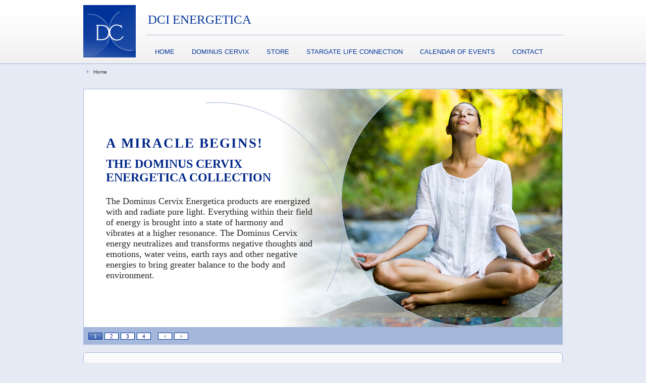

--- FILE ---
content_type: text/html; charset=utf-8
request_url: http://dcienergetica.com/
body_size: 34775
content:

<!DOCTYPE html PUBLIC "-//W3C//DTD XHTML 1.0 Transitional//EN" "http://www.w3.org/TR/xhtml1/DTD/xhtml1-transitional.dtd">
<html xmlns="http://www.w3.org/1999/xhtml">
<head><title>
	DCI Energetica Home
</title><meta http-equiv="Content-Type" content="text/html; charset=UTF-8" /><meta name="google-site-verification" content="f4cZJ21OVE0KngsOL52uQbkApN_fj3DQ7qeir63_kxw" />
    <link rel="stylesheet" type="text/css" media="screen,projection,print" href="/css/layout_home_setup.css" />
    <link rel="stylesheet" type="text/css" media="screen,projection,print" href="/css/layout_setup.css" />
    <link rel="stylesheet" type="text/css" media="screen,projection,print" href="/css/layout_text.css" />
    <link rel="stylesheet" type="text/css" media="screen,projection,print" href="/css/layout_home_nav.css" />
    <link rel="stylesheet" type="text/css" href="/css/contentslider.css" />
    <link rel="shortcut icon" href="http://www.dominuscervix.com/templates/01-DCXv3-Home-v2-NL/favicon.ico" />
    <!--[if ie]>
	<link rel="stylesheet" href="http://www.dominuscervix.com/templates/01-DCXv3-Home-v2-NL/ie_fix.css" media="screen" />
<![endif]-->
    <script type="text/javascript">
        var refarray = new Array();
        refarray['https://internetkassa.abnamro.nl'] = "http://www.dominuscervix.com/pages/nl/succes.php";
        for (var i in refarray) {
            if (document.referrer.indexOf(i) != -1) window.location.replace(refarray[i]);
        }
    </script>
    <script type="text/javascript">

        function MM_jumpMenu(targ, selObj, restore) {
            eval(targ + ".location='" + selObj.options[selObj.selectedIndex].value + "'");
            if (restore) selObj.selectedIndex = 0;
        }

    </script>
    <!-- begin contentslider script-->
    <script type="text/javascript" src="/js/contentslider.js">
    </script>
    <!-- einde contentslider script-->
    <script type="text/javascript" src="/js/jquery.js"></script>
    <script type="text/javascript" src="/js/jquery-1.js"></script>
    <script type="text/javascript" src="/js/touchslider.js"></script>
    <link type="text/css" rel="stylesheet" href="/css/touchslider.css" />
    <link rel="stylesheet" type="text/css" href="/css/featuredcontentglider.css" />
    <script type="text/javascript" src="/js/featuredcontentglider.js">
    </script>
    <script type="text/javascript" src="/js/ajax-cart.js"></script>
    <link rel="stylesheet" type="text/css" href="/css/tabcontent.css" />
    <script type="text/javascript" src="/js/tabcontent.js">
    </script>
    <!--[if ie]>
	<link rel="stylesheet" href="http://www.dominuscervix.com/templates/02-DCXv3-DominusCervix/ie_fix.css" media="screen" />
    <![endif]-->
    
    <meta name='keywords'  content='' />
<meta name='description'  content='RadiantOne's DCI Site' />
</head>
<body>
    <form name="aspnetForm" method="post" action="/" id="aspnetForm">
<div>
<input type="hidden" name="__EVENTTARGET" id="__EVENTTARGET" value="" />
<input type="hidden" name="__EVENTARGUMENT" id="__EVENTARGUMENT" value="" />
<input type="hidden" name="__VIEWSTATE" id="__VIEWSTATE" value="/[base64]/l3p36DSm7HiaMJEJDk9TDtdPF/zPianryeMM" />
</div>

<script type="text/javascript">
//<![CDATA[
var theForm = document.forms['aspnetForm'];
if (!theForm) {
    theForm = document.aspnetForm;
}
function __doPostBack(eventTarget, eventArgument) {
    if (!theForm.onsubmit || (theForm.onsubmit() != false)) {
        theForm.__EVENTTARGET.value = eventTarget;
        theForm.__EVENTARGUMENT.value = eventArgument;
        theForm.submit();
    }
}
//]]>
</script>


<script src="/WebResource.axd?d=xj0GxAldS9EvM-OgWeGLB1YxwAYIxEyEDaJGBwlA_U1B2JkiZnRKHP2sfuq7HEugiykkYvzYlUzIlp5wBz1ZJgOoqLwmuGtMk6d-G1F66S81&amp;t=638901361900000000" type="text/javascript"></script>


<script src="/ScriptResource.axd?d=auj4p1adEVFK-uHQt1EXJknEUKwjb2Cen_PSla_CyTofWnFCyljfYb_oHCIlEgr3V6Y34X6YZylKlzGT0vRs7xHZzj20N79d9sG4hW2-cSHU_mzg-mYQGeTSbxAlyhqIESdKiwQvzzn3xVrn2-pkK6KGe8i2yUTguP1aBrQT26YnMQuJb_JacjT11LGRIsN40&amp;t=5c0e0825" type="text/javascript"></script>
<script type="text/javascript">
//<![CDATA[
if (typeof(Sys) === 'undefined') throw new Error('ASP.NET Ajax client-side framework failed to load.');
//]]>
</script>

<script src="/ScriptResource.axd?d=AlBjiO_G-Cp25sGFqdcOIEtzxwIOcTkDsYtt1ygH0u6qlR4-MYplAOQZY_MIWhx7Id6z4hRhci5D0mgp-0hXGd_kCYjdn50BbNsw45-4UFffE9SERKoHQn9jV7ZOJpTXfwfdgjnfNdO3yVNieUgNFy5UGur1Ie3pIakb2rWcq5rcYrOnj-2lryL39tDrJG3l0&amp;t=5c0e0825" type="text/javascript"></script>
<div>

	<input type="hidden" name="__VIEWSTATEGENERATOR" id="__VIEWSTATEGENERATOR" value="8D0E13E6" />
</div>
    <script type="text/javascript">
//<![CDATA[
Sys.WebForms.PageRequestManager._initialize('ctl00$ScriptManager1', 'aspnetForm', [], [], [], 90, 'ctl00');
//]]>
</script>

    <div id="page">
        <div class="page-container">
            <div id="ctl00_divheaderimage" style="height: 117px;">
              <a href="http://dcienergetica.com/"> <div class="mainlogo">
                    <img src="/images/logo726201251858.PNG" id="ctl00_websitelogo" width="104" height="104" /></div>
                    </a> 
                    <div style="float:right;margin-top:10px;">
                    </div>
                <div style="position: absolute; z-index: 999; overflow: hidden; width: 820px; font-size: 25px;
                    border-bottom: 1px solid #ADBDDB; padding: 3px; height: 41px; font-family: Times New Roman;
                    color: #08399C; margin: 22px 0pt 0pt 125px;">
                    DCI ENERGETICA
                   
                    
                </div>
                
                <div class="header">
                    <!-- A.3 HEADER BOTTOM -->
                    <div class="header-bottom">
                        <!-- Hoofdnavigatie (Drop-down menus) -->
                        
<!-- BREADCRUMB -->

<div class="nav2main">
    <ul>
        
                <li><span class="menu_current"><a href='/Home.aspx'
                    target="_top" class="menu_current">
                    Home
                </a></span></li>
            
                <li><span class="menu_current"><a href='/Dominus-Cervix.aspx'
                    target="_top" class="menu_current">
                    Dominus Cervix
                </a></span></li>
            
                <li><span class="menu_current"><a href='/Store.aspx'
                    target="_top" class="menu_current">
                    Store
                </a></span></li>
            
                <li><span class="menu_current"><a href='/Stargate-Life-Connection.aspx'
                    target="_top" class="menu_current">
                    Stargate Life Connection
                </a></span></li>
            
                <li><span class="menu_current"><a href='/Events.aspx'
                    target="_top" class="menu_current">
                    Calendar of Events
                </a></span></li>
            
                <li><span class="menu_current"><a href='/Contact.aspx'
                    target="_top" class="menu_current">
                    Contact
                </a></span></li>
            
    </ul>
    <!-- Taal Switcher -->
    <div class="nav0">
    </div>
</div>

                    </div>
                    
                </div>
                
            </div>
            <!-- BREADCRUMB -->
            <div id="ctl00_divbreadcrumbs" class="header-breadcrumbs">
                <ul>
                    <li><a href="Home.aspx" id="ctl00_asubmenu" target="_top">Home</a></li>
                    
                    
                </ul>
            </div>
            <!-- CONTAINER 1-->
            
    <h2>
        <span id="ctl00_ContentPlaceHolder1_lbltitle"></span></h2>
    <span id="ctl00_ContentPlaceHolder1_lblcontent"></span>

            <div class="BLOK4">
                <a class="section_anchor" id="wb_19" name="wb_19"></a>
            </div>
            
    <div class="container1">
        <br/>
        <!--Inner content DIVs should always carry "contentdiv" CSS class-->
        <!--Pagination DIV should always carry "paginate-SLIDERID" CSS class-->
        <div id="slider2" class="sliderwrapper">
            
                    
                    <div id="ctl00_ContentPlaceHolder2_rptbanner_ctl00_mainhero" style="dispplay:block" class="contentdiv">
                        <div id="ctl00_ContentPlaceHolder2_rptbanner_ctl00_herodiv" class="hero1" style="background:#ffffff url(/images/logo531201295252.jpg) no-repeat right top;">
                            <div class="herocopy1">
                                <h1>
	<span class="Apple-style-span" style="color: rgb(0, 38, 136); font-family: BookAntiqua, serif; font-size: 27px; font-weight: normal; "><b>A MIRACLE BEGINS!</b></span></h1>
<p style="margin-bottom: 0.24in">
	<font color="#002688"><font face="BookAntiqua, serif"><font size="5"><b>THE DOMINUS CERVIX ENERGETICA COLLECTION</b></font></font></font></p>
<p style="margin-bottom: 0.24in">
	<font face="Times New Roman, serif"><font size="4"><font color="#262626"><span style="font-weight: normal">The Dominus Cervix Energetica products are energized with and radiate pure light. Everything within their field of energy is brought into a state of harmony and vibrates at a higher resonance. The Dominus Cervix energy neutralizes and transforms negative thoughts and emotions, water veins, earth rays and other negative energies to bring greater balance to the body and environment.</span></font></font></font></p>
</div>
                        </div>
                    </div>
                
                    
                    <div id="ctl00_ContentPlaceHolder2_rptbanner_ctl01_mainhero" style="display: none; z-index: 6; opacity: 1.1; visibility: visible;" class="contentdiv">
                        <div id="ctl00_ContentPlaceHolder2_rptbanner_ctl01_herodiv" class="hero1" style="background:#ffffff url(/images/logo531201295310.jpg) no-repeat right top;">
                            <div class="herocopy1">
                                <h1>
	<span class="Apple-style-span" style="color: rgb(0, 38, 136); font-family: BookAntiqua, serif; font-size: x-large; font-weight: normal; "><b>THE DOMINUS CERVIX STARGATE AND LIFE CONNECTION</b></span></h1>
<p style="margin-bottom: 0.24in">
	<font face="Times New Roman, serif"><font size="4"><font color="#262626"><span style="font-weight: normal">The Dominus Cervix Stargate Astrum harnesses the power of sacred geometry to create an experience of deep inner purification and activation of the light body. Seated centrally within the information field produced by the Stargate merkaba and 24 Dominus Cervix orbs, a Life Connection client experiences an opportunity for profoundly deep physical, mental, emotional, and spiritual transformation.</span></font></font></font></p>
</div>
                        </div>
                    </div>
                
                    
                    <div id="ctl00_ContentPlaceHolder2_rptbanner_ctl02_mainhero" style="display: none; z-index: 6; opacity: 1.1; visibility: visible;" class="contentdiv">
                        <div id="ctl00_ContentPlaceHolder2_rptbanner_ctl02_herodiv" class="hero1" style="background:#ffffff url(/images/logo531201295234.jpg) no-repeat right top;">
                            <div class="herocopy1">
                                <p>
	<span class="Apple-style-span" style="color: rgb(0, 38, 136); font-family: BookAntiqua, serif; font-size: x-large; "><b>DOMINUS CERVIX LEAD-FREE CRYSTAL SILICA ORBS</b></span></p>
<p style="margin-bottom: 0.24in">
	<font face="Times New Roman, serif"><font size="4"><font color="#262626"><span style="font-weight: normal">Ranging from 50 - 200 mm in diameter, the Dominus Cervix crystal silica orbs emit an energetic field up to a radius of 60 meters, causing everything within that field to vibrate at a higher resonance. The energy that emanates from the orbs does not dissipate over time and provides a continuous harmonious resonant field wherever they reside. Within seconds of touching a Dominus Cervix orb of any size, negative energy is dissolved and transformed. The energy flows of your body link to the Dominus Cervix field of light to produce optimal circulation of the entire energy body.</span></font></font></font></p>
</div>
                        </div>
                    </div>
                
                    
                    <div id="ctl00_ContentPlaceHolder2_rptbanner_ctl03_mainhero" style="display: none; z-index: 6; opacity: 1.1; visibility: visible;" class="contentdiv">
                        <div id="ctl00_ContentPlaceHolder2_rptbanner_ctl03_herodiv" class="hero1" style="background:#ffffff url(/images/logo531201295341.jpg) no-repeat right top;">
                            <div class="herocopy1">
                                <p>
	<span class="Apple-style-span" style="color: rgb(0, 38, 136); font-family: BookAntiqua, serif; font-size: x-large; "><b>DOMINUS CERVIX PENDANTS, EARRINGS, AND CHAKRA SETS</b></span></p>
<p style="margin-bottom: 0.24in">
	<font face="Times New Roman, serif"><font size="4"><font color="#262626"><span style="font-weight: normal">By using and wearing the Dominus Cervix crystal silica pendants, earrings, and chakra sets, a gradual yet strong change can be felt in and around the body. The light field generated by the Dominus Cervix products optimizes the body&#39;s energy flow naturally transforming mental, physical and emotional discomfort.</span></font></font></font></p>
</div>
                        </div>
                    </div>
                
        </div>
        <div id="paginate-slider2" class="pagination">
            <a rel="1" href="#" class="toc selected">1</a> <a rel="2" href="#" class="toc">2</a>
            <a rel="3" href="#" class="toc">3</a> <a rel="4" href="#" class="toc">4</a> <a rel="5"
                href="#" class="toc">5</a> <a href="#" class="prev" style="margin-left: 10px;">&lt;</a>
            <a href="#" class="next">&gt;</a>
        </div>
        <script type="text/javascript">

            featuredcontentslider.init({
                id: "slider2",  //id of main slider DIV
                contentsource: ["inline", ""],  //Valid values: ["inline", ""] or ["ajax", "path_to_file"]
                toc: "markup",  //Valid values: "#increment", "markup", ["label1", "label2", etc]
                nextprev: ["Previous", "Next"],  //labels for "prev" and "next" links. Set to "" to hide.
                revealtype: "click", //Behavior of pagination links to reveal the slides: "click" or "mouseover"
                enablefade: [true, 0.1],  //[true/false, fadedegree]
                autorotate: [true, 15000],  //[true/false, pausetime]
                onChange: function (previndex, curindex) {  //event handler fired whenever script changes slide
                    //previndex holds index of last slide viewed b4 current (1=1st slide, 2nd=2nd etc)
                    //curindex holds index of currently shown slide (1=1st slide, 2nd=2nd etc)
                }
            })

            featuredcontentglider.init({
                gliderid: "dcx", //ID of main glider container
                contentclass: "glidecontent", //Shared CSS class name of each glider content
                togglerid: "p-select", //ID of toggler container
                remotecontent: "", //Get gliding contents from external file on server? "filename" or "" to disable
                selected: 1, //Default selected content index (0=1st)
                persiststate: false, //Remember last content shown within browser session (true/false)?
                speed: 500, //Glide animation duration (in milliseconds)
                direction: "rightleft", //set direction of glide: "updown", "downup", "leftright", or "rightleft"
                autorotate: true, //Auto rotate contents (true/false)?
                autorotateconfig: [3000, 0] //if auto rotate enabled, set [milliseconds_btw_rotations, cycles_before_stopping]
            })

        </script>
        <div class="carrousel2">
            <div style="overflow: hidden;" id="slidecont">
                <div style="position: relative; left: 0px; height: 280px; overflow: auto;" id="slidebar">
                    
                            <div style="width: 260px; height: 90%; position: absolute; left: 20px; top: 20px;"
                                class="cell">
                                 
                                <a href="http://dcienergetica.com/Store.aspx" id="ctl00_ContentPlaceHolder2_rptimages_ctl00_aredlink">
                                <img src='/images/logo613201234250.jpg' width="100%"
                                    height="100%" alt=""/></a>
                            </div>
                        
                            <div style="width: 260px; height: 90%; position: absolute; left: 20px; top: 20px;"
                                class="cell">
                                 
                                <a href="http://dcienergetica.com/Stargate-Life--Connection.aspx" id="ctl00_ContentPlaceHolder2_rptimages_ctl01_aredlink">
                                <img src='/images/logo613201234223.jpg' width="100%"
                                    height="100%" alt=""/></a>
                            </div>
                        
                            <div style="width: 260px; height: 90%; position: absolute; left: 20px; top: 20px;"
                                class="cell">
                                 
                                <a href="http://dcienergetica.com/contact.aspx" id="ctl00_ContentPlaceHolder2_rptimages_ctl02_aredlink">
                                <img src='/images/logo613201234239.jpg' width="100%"
                                    height="100%" alt=""/></a>
                            </div>
                        
                            <div style="width: 260px; height: 90%; position: absolute; left: 20px; top: 20px;"
                                class="cell">
                                 
                                <a href="http://dcienergetica.com/Stargate-Life--Connection.aspx" id="ctl00_ContentPlaceHolder2_rptimages_ctl03_aredlink">
                                <img src='/images/logo613201234336.jpg' width="100%"
                                    height="100%" alt=""/></a>
                            </div>
                        
                            <div style="width: 260px; height: 90%; position: absolute; left: 20px; top: 20px;"
                                class="cell">
                                 
                                <a href="http://dcienergetica.com/Store.aspx" id="ctl00_ContentPlaceHolder2_rptimages_ctl04_aredlink">
                                <img src='/images/logo613201234302.jpg' width="100%"
                                    height="100%" alt=""/></a>
                            </div>
                        
                </div>
            </div>
            <div style="display: none; margin-top: 50px;">
                <h3>
                    Out:</h3>
                <div id="output">
                </div>
            </div>
        </div>
        <!--<div id="fadeshow1"></div>-->
    </div>
    <div class="container2">
        <div class="BLOK2inner">
            
                    <h3>
	TESTIMONIALS AND EXPERIENCE</h3>
<p class="p1" style="padding: 0px; margin: 0px; ">
	&nbsp;</p>
<p class="p1" style="padding: 0px; margin: 0px; ">
	Just to let you know that I have been working within the stargate transmitting love and light first to my 4 lower bodies, then to my city, then to North America and then to the world and then to the universe, the
galaxy, and all other dimensions, and now since I got the stargate, I really feel like a &quot;BEACON&quot;&nbsp; doing the work.... so thrilled that I have had the good fortune of having you cross my path...&nbsp;Keep on spreading the light.</p>
<p class="p1" style="padding: 0px; margin: 0px; ">
	- S.D., SK, Canada</p>
<p>
	<a class="button" href="http://dcienergetica.com/Testimonials-and-Experience.aspx" style="padding-top: 0px; padding-right: 18px; padding-bottom: 0px; padding-left: 0px; margin-top: 10px; margin-right: 0px; margin-bottom: 20px; margin-left: 0px; color: rgb(255, 255, 255); outline-style: none; outline-width: initial; outline-color: initial; text-decoration: none; background-image: url(http://dcienergetica.com/images/DCIbuttonLeft.gif); background-attachment: scroll; background-origin: initial; background-clip: initial; background-color: transparent; display: block; float: left; font-family: 'Palatino Linotype', 'Book Antiqua', Palatino, serif; font-size: 11px; text-transform: uppercase; letter-spacing: 2px; height: 47px; background-position: 100% 0%; background-repeat: no-repeat; "><span style="padding-top: 5px; padding-right: 0px; padding-bottom: 5px; padding-left: 18px; margin-top: 0px; margin-right: 0px; margin-bottom: 0px; margin-left: 0px; background-image: url(http://dcienergetica.com/images/DCIbuttonSpan.gif); background-attachment: initial; background-origin: initial; background-clip: initial; background-color: transparent; display: block; line-height: 37px; background-position: initial initial; background-repeat: repeat; ">View More</span></a></p>
                    
                
        </div>
        <div class="BLOK3inner">
            <div id="dcx" class="glidecontentwrapper">
                
            </div>
            <div lastselected="0pg" style="display: block;" id="p-select" class="glidecontenttoggler">
                <!--<a href="#" class="prev">Vorige</a>-->
                
                <!--<a href="#" class="next">Volgende</a>-->
            </div>
            <a class="button" href="events.aspx"><span>View Events</span></a>
            <!--<a class="button3" href="#"><span>Vertel uw ervaring</span></a>-->
        </div>
    </div>

            <!-- FOOTER -->
            
<div class="footnav">
    <ul>
        
                <li><span class="menu_current"><a href='/Home.aspx'
                    target="_top" class="menu_current">
                    Home
                </a></span></li>
            
                <li><span class="menu_current"><a href='/Dominus-Cervix.aspx'
                    target="_top" class="menu_current">
                    Dominus Cervix
                </a></span></li>
            
                <li><span class="menu_current"><a href='/Store.aspx'
                    target="_top" class="menu_current">
                    Store
                </a></span></li>
            
                <li><span class="menu_current"><a href='/Stargate-Life-Connection.aspx'
                    target="_top" class="menu_current">
                    Stargate Life Connection
                </a></span></li>
            
                <li><span class="menu_current"><a href='/AffiliateLogin.aspx'
                    target="_top" class="menu_current">
                    Affiliate Login
                </a></span></li>
            
    </ul>
</div>
<div class="footer">
    <p>
        RadiantOne's DCI Site</p>
</div>


        </div>
        <!-- Start of StatCounter Code -->
        <script type="text/javascript">
            var sc_project = 6458334;
            var sc_invisible = 1;
            var sc_security = "90db040b"; 
        </script>
        <script type="text/javascript" src="js/counter.js"></script>
        <noscript>
            <div class="statcounter">
                <a title="free hit
counters" href="http://statcounter.com/free-hit-counter/" target="_blank">
                    <img class="statcounter" src="http://c.statcounter.com/6458334/0/90db040b/1/" alt="free hit counters" /></a></div>
        </noscript>
        <!-- End of StatCounter Code -->
    </div>
    </form>
	<script type="text/javascript">

  var _gaq = _gaq || [];
  _gaq.push(['_setAccount', 'UA-34202406-1']);
  _gaq.push(['_trackPageview']);

  (function() {
    var ga = document.createElement('script'); ga.type = 'text/javascript'; ga.async = true;
    ga.src = ('https:' == document.location.protocol ? 'https://ssl' : 'http://www') + '.google-analytics.com/ga.js';
    var s = document.getElementsByTagName('script')[0]; s.parentNode.insertBefore(ga, s);
  })();

</script>
</body>
</html>


--- FILE ---
content_type: text/html; charset=utf-8
request_url: http://dcienergetica.com/WebResource.axd?d=xj0GxAldS9EvM-OgWeGLB1YxwAYIxEyEDaJGBwlA_U1B2JkiZnRKHP2sfuq7HEugiykkYvzYlUzIlp5wBz1ZJgOoqLwmuGtMk6d-G1F66S81&t=638901361900000000
body_size: 35125
content:

<!DOCTYPE html PUBLIC "-//W3C//DTD XHTML 1.0 Transitional//EN" "http://www.w3.org/TR/xhtml1/DTD/xhtml1-transitional.dtd">
<html xmlns="http://www.w3.org/1999/xhtml">
<head><title>
	DCI Energetica Home
</title><meta http-equiv="Content-Type" content="text/html; charset=UTF-8" /><meta name="google-site-verification" content="f4cZJ21OVE0KngsOL52uQbkApN_fj3DQ7qeir63_kxw" />
    <link rel="stylesheet" type="text/css" media="screen,projection,print" href="/css/layout_home_setup.css" />
    <link rel="stylesheet" type="text/css" media="screen,projection,print" href="/css/layout_setup.css" />
    <link rel="stylesheet" type="text/css" media="screen,projection,print" href="/css/layout_text.css" />
    <link rel="stylesheet" type="text/css" media="screen,projection,print" href="/css/layout_home_nav.css" />
    <link rel="stylesheet" type="text/css" href="/css/contentslider.css" />
    <link rel="shortcut icon" href="http://www.dominuscervix.com/templates/01-DCXv3-Home-v2-NL/favicon.ico" />
    <!--[if ie]>
	<link rel="stylesheet" href="http://www.dominuscervix.com/templates/01-DCXv3-Home-v2-NL/ie_fix.css" media="screen" />
<![endif]-->
    <script type="text/javascript">
        var refarray = new Array();
        refarray['https://internetkassa.abnamro.nl'] = "http://www.dominuscervix.com/pages/nl/succes.php";
        for (var i in refarray) {
            if (document.referrer.indexOf(i) != -1) window.location.replace(refarray[i]);
        }
    </script>
    <script type="text/javascript">

        function MM_jumpMenu(targ, selObj, restore) {
            eval(targ + ".location='" + selObj.options[selObj.selectedIndex].value + "'");
            if (restore) selObj.selectedIndex = 0;
        }

    </script>
    <!-- begin contentslider script-->
    <script type="text/javascript" src="/js/contentslider.js">
    </script>
    <!-- einde contentslider script-->
    <script type="text/javascript" src="/js/jquery.js"></script>
    <script type="text/javascript" src="/js/jquery-1.js"></script>
    <script type="text/javascript" src="/js/touchslider.js"></script>
    <link type="text/css" rel="stylesheet" href="/css/touchslider.css" />
    <link rel="stylesheet" type="text/css" href="/css/featuredcontentglider.css" />
    <script type="text/javascript" src="/js/featuredcontentglider.js">
    </script>
    <script type="text/javascript" src="/js/ajax-cart.js"></script>
    <link rel="stylesheet" type="text/css" href="/css/tabcontent.css" />
    <script type="text/javascript" src="/js/tabcontent.js">
    </script>
    <!--[if ie]>
	<link rel="stylesheet" href="http://www.dominuscervix.com/templates/02-DCXv3-DominusCervix/ie_fix.css" media="screen" />
    <![endif]-->
    
    <meta name='keywords'  content='' />
<meta name='description'  content='RadiantOne's DCI Site' />
</head>
<body>
    <form name="aspnetForm" method="post" action="/WebResource.axd?d=xj0GxAldS9EvM-OgWeGLB1YxwAYIxEyEDaJGBwlA_U1B2JkiZnRKHP2sfuq7HEugiykkYvzYlUzIlp5wBz1ZJgOoqLwmuGtMk6d-G1F66S81&amp;t=638901361900000000" id="aspnetForm">
<div>
<input type="hidden" name="__EVENTTARGET" id="__EVENTTARGET" value="" />
<input type="hidden" name="__EVENTARGUMENT" id="__EVENTARGUMENT" value="" />
<input type="hidden" name="__VIEWSTATE" id="__VIEWSTATE" value="/[base64]/ahecNYrSHP3ruaKuvXEw4UQMfGZk/ZqbTk9TLS+WQ==" />
</div>

<script type="text/javascript">
//<![CDATA[
var theForm = document.forms['aspnetForm'];
if (!theForm) {
    theForm = document.aspnetForm;
}
function __doPostBack(eventTarget, eventArgument) {
    if (!theForm.onsubmit || (theForm.onsubmit() != false)) {
        theForm.__EVENTTARGET.value = eventTarget;
        theForm.__EVENTARGUMENT.value = eventArgument;
        theForm.submit();
    }
}
//]]>
</script>


<script src="/WebResource.axd?d=xj0GxAldS9EvM-OgWeGLB1YxwAYIxEyEDaJGBwlA_U1B2JkiZnRKHP2sfuq7HEugiykkYvzYlUzIlp5wBz1ZJgOoqLwmuGtMk6d-G1F66S81&amp;t=638901361900000000" type="text/javascript"></script>


<script src="/ScriptResource.axd?d=auj4p1adEVFK-uHQt1EXJknEUKwjb2Cen_PSla_CyTofWnFCyljfYb_oHCIlEgr3V6Y34X6YZylKlzGT0vRs7xHZzj20N79d9sG4hW2-cSHU_mzg-mYQGeTSbxAlyhqIESdKiwQvzzn3xVrn2-pkK6KGe8i2yUTguP1aBrQT26YnMQuJb_JacjT11LGRIsN40&amp;t=5c0e0825" type="text/javascript"></script>
<script type="text/javascript">
//<![CDATA[
if (typeof(Sys) === 'undefined') throw new Error('ASP.NET Ajax client-side framework failed to load.');
//]]>
</script>

<script src="/ScriptResource.axd?d=AlBjiO_G-Cp25sGFqdcOIEtzxwIOcTkDsYtt1ygH0u6qlR4-MYplAOQZY_MIWhx7Id6z4hRhci5D0mgp-0hXGd_kCYjdn50BbNsw45-4UFffE9SERKoHQn9jV7ZOJpTXfwfdgjnfNdO3yVNieUgNFy5UGur1Ie3pIakb2rWcq5rcYrOnj-2lryL39tDrJG3l0&amp;t=5c0e0825" type="text/javascript"></script>
<div>

	<input type="hidden" name="__VIEWSTATEGENERATOR" id="__VIEWSTATEGENERATOR" value="8D0E13E6" />
</div>
    <script type="text/javascript">
//<![CDATA[
Sys.WebForms.PageRequestManager._initialize('ctl00$ScriptManager1', 'aspnetForm', [], [], [], 90, 'ctl00');
//]]>
</script>

    <div id="page">
        <div class="page-container">
            <div id="ctl00_divheaderimage" style="height: 117px;">
              <a href="http://dcienergetica.com/"> <div class="mainlogo">
                    <img src="/images/logo726201251858.PNG" id="ctl00_websitelogo" width="104" height="104" /></div>
                    </a> 
                    <div style="float:right;margin-top:10px;">
                    </div>
                <div style="position: absolute; z-index: 999; overflow: hidden; width: 820px; font-size: 25px;
                    border-bottom: 1px solid #ADBDDB; padding: 3px; height: 41px; font-family: Times New Roman;
                    color: #08399C; margin: 22px 0pt 0pt 125px;">
                    DCI ENERGETICA
                   
                    
                </div>
                
                <div class="header">
                    <!-- A.3 HEADER BOTTOM -->
                    <div class="header-bottom">
                        <!-- Hoofdnavigatie (Drop-down menus) -->
                        
<!-- BREADCRUMB -->

<div class="nav2main">
    <ul>
        
                <li><span class="menu_current"><a href='/Home.aspx'
                    target="_top" class="menu_current">
                    Home
                </a></span></li>
            
                <li><span class="menu_current"><a href='/Dominus-Cervix.aspx'
                    target="_top" class="menu_current">
                    Dominus Cervix
                </a></span></li>
            
                <li><span class="menu_current"><a href='/Store.aspx'
                    target="_top" class="menu_current">
                    Store
                </a></span></li>
            
                <li><span class="menu_current"><a href='/Stargate-Life-Connection.aspx'
                    target="_top" class="menu_current">
                    Stargate Life Connection
                </a></span></li>
            
                <li><span class="menu_current"><a href='/Events.aspx'
                    target="_top" class="menu_current">
                    Calendar of Events
                </a></span></li>
            
                <li><span class="menu_current"><a href='/Contact.aspx'
                    target="_top" class="menu_current">
                    Contact
                </a></span></li>
            
    </ul>
    <!-- Taal Switcher -->
    <div class="nav0">
    </div>
</div>

                    </div>
                    
                </div>
                
            </div>
            <!-- BREADCRUMB -->
            <div id="ctl00_divbreadcrumbs" class="header-breadcrumbs">
                <ul>
                    <li><a href="Home.aspx" id="ctl00_asubmenu" target="_top">Home</a></li>
                    
                    
                </ul>
            </div>
            <!-- CONTAINER 1-->
            
    <h2>
        <span id="ctl00_ContentPlaceHolder1_lbltitle"></span></h2>
    <span id="ctl00_ContentPlaceHolder1_lblcontent"></span>

            <div class="BLOK4">
                <a class="section_anchor" id="wb_19" name="wb_19"></a>
            </div>
            
    <div class="container1">
        <br/>
        <!--Inner content DIVs should always carry "contentdiv" CSS class-->
        <!--Pagination DIV should always carry "paginate-SLIDERID" CSS class-->
        <div id="slider2" class="sliderwrapper">
            
                    
                    <div id="ctl00_ContentPlaceHolder2_rptbanner_ctl00_mainhero" style="dispplay:block" class="contentdiv">
                        <div id="ctl00_ContentPlaceHolder2_rptbanner_ctl00_herodiv" class="hero1" style="background:#ffffff url(/images/logo531201295252.jpg) no-repeat right top;">
                            <div class="herocopy1">
                                <h1>
	<span class="Apple-style-span" style="color: rgb(0, 38, 136); font-family: BookAntiqua, serif; font-size: 27px; font-weight: normal; "><b>A MIRACLE BEGINS!</b></span></h1>
<p style="margin-bottom: 0.24in">
	<font color="#002688"><font face="BookAntiqua, serif"><font size="5"><b>THE DOMINUS CERVIX ENERGETICA COLLECTION</b></font></font></font></p>
<p style="margin-bottom: 0.24in">
	<font face="Times New Roman, serif"><font size="4"><font color="#262626"><span style="font-weight: normal">The Dominus Cervix Energetica products are energized with and radiate pure light. Everything within their field of energy is brought into a state of harmony and vibrates at a higher resonance. The Dominus Cervix energy neutralizes and transforms negative thoughts and emotions, water veins, earth rays and other negative energies to bring greater balance to the body and environment.</span></font></font></font></p>
</div>
                        </div>
                    </div>
                
                    
                    <div id="ctl00_ContentPlaceHolder2_rptbanner_ctl01_mainhero" style="display: none; z-index: 6; opacity: 1.1; visibility: visible;" class="contentdiv">
                        <div id="ctl00_ContentPlaceHolder2_rptbanner_ctl01_herodiv" class="hero1" style="background:#ffffff url(/images/logo531201295310.jpg) no-repeat right top;">
                            <div class="herocopy1">
                                <h1>
	<span class="Apple-style-span" style="color: rgb(0, 38, 136); font-family: BookAntiqua, serif; font-size: x-large; font-weight: normal; "><b>THE DOMINUS CERVIX STARGATE AND LIFE CONNECTION</b></span></h1>
<p style="margin-bottom: 0.24in">
	<font face="Times New Roman, serif"><font size="4"><font color="#262626"><span style="font-weight: normal">The Dominus Cervix Stargate Astrum harnesses the power of sacred geometry to create an experience of deep inner purification and activation of the light body. Seated centrally within the information field produced by the Stargate merkaba and 24 Dominus Cervix orbs, a Life Connection client experiences an opportunity for profoundly deep physical, mental, emotional, and spiritual transformation.</span></font></font></font></p>
</div>
                        </div>
                    </div>
                
                    
                    <div id="ctl00_ContentPlaceHolder2_rptbanner_ctl02_mainhero" style="display: none; z-index: 6; opacity: 1.1; visibility: visible;" class="contentdiv">
                        <div id="ctl00_ContentPlaceHolder2_rptbanner_ctl02_herodiv" class="hero1" style="background:#ffffff url(/images/logo531201295234.jpg) no-repeat right top;">
                            <div class="herocopy1">
                                <p>
	<span class="Apple-style-span" style="color: rgb(0, 38, 136); font-family: BookAntiqua, serif; font-size: x-large; "><b>DOMINUS CERVIX LEAD-FREE CRYSTAL SILICA ORBS</b></span></p>
<p style="margin-bottom: 0.24in">
	<font face="Times New Roman, serif"><font size="4"><font color="#262626"><span style="font-weight: normal">Ranging from 50 - 200 mm in diameter, the Dominus Cervix crystal silica orbs emit an energetic field up to a radius of 60 meters, causing everything within that field to vibrate at a higher resonance. The energy that emanates from the orbs does not dissipate over time and provides a continuous harmonious resonant field wherever they reside. Within seconds of touching a Dominus Cervix orb of any size, negative energy is dissolved and transformed. The energy flows of your body link to the Dominus Cervix field of light to produce optimal circulation of the entire energy body.</span></font></font></font></p>
</div>
                        </div>
                    </div>
                
                    
                    <div id="ctl00_ContentPlaceHolder2_rptbanner_ctl03_mainhero" style="display: none; z-index: 6; opacity: 1.1; visibility: visible;" class="contentdiv">
                        <div id="ctl00_ContentPlaceHolder2_rptbanner_ctl03_herodiv" class="hero1" style="background:#ffffff url(/images/logo531201295341.jpg) no-repeat right top;">
                            <div class="herocopy1">
                                <p>
	<span class="Apple-style-span" style="color: rgb(0, 38, 136); font-family: BookAntiqua, serif; font-size: x-large; "><b>DOMINUS CERVIX PENDANTS, EARRINGS, AND CHAKRA SETS</b></span></p>
<p style="margin-bottom: 0.24in">
	<font face="Times New Roman, serif"><font size="4"><font color="#262626"><span style="font-weight: normal">By using and wearing the Dominus Cervix crystal silica pendants, earrings, and chakra sets, a gradual yet strong change can be felt in and around the body. The light field generated by the Dominus Cervix products optimizes the body&#39;s energy flow naturally transforming mental, physical and emotional discomfort.</span></font></font></font></p>
</div>
                        </div>
                    </div>
                
        </div>
        <div id="paginate-slider2" class="pagination">
            <a rel="1" href="#" class="toc selected">1</a> <a rel="2" href="#" class="toc">2</a>
            <a rel="3" href="#" class="toc">3</a> <a rel="4" href="#" class="toc">4</a> <a rel="5"
                href="#" class="toc">5</a> <a href="#" class="prev" style="margin-left: 10px;">&lt;</a>
            <a href="#" class="next">&gt;</a>
        </div>
        <script type="text/javascript">

            featuredcontentslider.init({
                id: "slider2",  //id of main slider DIV
                contentsource: ["inline", ""],  //Valid values: ["inline", ""] or ["ajax", "path_to_file"]
                toc: "markup",  //Valid values: "#increment", "markup", ["label1", "label2", etc]
                nextprev: ["Previous", "Next"],  //labels for "prev" and "next" links. Set to "" to hide.
                revealtype: "click", //Behavior of pagination links to reveal the slides: "click" or "mouseover"
                enablefade: [true, 0.1],  //[true/false, fadedegree]
                autorotate: [true, 15000],  //[true/false, pausetime]
                onChange: function (previndex, curindex) {  //event handler fired whenever script changes slide
                    //previndex holds index of last slide viewed b4 current (1=1st slide, 2nd=2nd etc)
                    //curindex holds index of currently shown slide (1=1st slide, 2nd=2nd etc)
                }
            })

            featuredcontentglider.init({
                gliderid: "dcx", //ID of main glider container
                contentclass: "glidecontent", //Shared CSS class name of each glider content
                togglerid: "p-select", //ID of toggler container
                remotecontent: "", //Get gliding contents from external file on server? "filename" or "" to disable
                selected: 1, //Default selected content index (0=1st)
                persiststate: false, //Remember last content shown within browser session (true/false)?
                speed: 500, //Glide animation duration (in milliseconds)
                direction: "rightleft", //set direction of glide: "updown", "downup", "leftright", or "rightleft"
                autorotate: true, //Auto rotate contents (true/false)?
                autorotateconfig: [3000, 0] //if auto rotate enabled, set [milliseconds_btw_rotations, cycles_before_stopping]
            })

        </script>
        <div class="carrousel2">
            <div style="overflow: hidden;" id="slidecont">
                <div style="position: relative; left: 0px; height: 280px; overflow: auto;" id="slidebar">
                    
                            <div style="width: 260px; height: 90%; position: absolute; left: 20px; top: 20px;"
                                class="cell">
                                 
                                <a href="http://dcienergetica.com/Store.aspx" id="ctl00_ContentPlaceHolder2_rptimages_ctl00_aredlink">
                                <img src='/images/logo613201234250.jpg' width="100%"
                                    height="100%" alt=""/></a>
                            </div>
                        
                            <div style="width: 260px; height: 90%; position: absolute; left: 20px; top: 20px;"
                                class="cell">
                                 
                                <a href="http://dcienergetica.com/Stargate-Life--Connection.aspx" id="ctl00_ContentPlaceHolder2_rptimages_ctl01_aredlink">
                                <img src='/images/logo613201234223.jpg' width="100%"
                                    height="100%" alt=""/></a>
                            </div>
                        
                            <div style="width: 260px; height: 90%; position: absolute; left: 20px; top: 20px;"
                                class="cell">
                                 
                                <a href="http://dcienergetica.com/contact.aspx" id="ctl00_ContentPlaceHolder2_rptimages_ctl02_aredlink">
                                <img src='/images/logo613201234239.jpg' width="100%"
                                    height="100%" alt=""/></a>
                            </div>
                        
                            <div style="width: 260px; height: 90%; position: absolute; left: 20px; top: 20px;"
                                class="cell">
                                 
                                <a href="http://dcienergetica.com/Stargate-Life--Connection.aspx" id="ctl00_ContentPlaceHolder2_rptimages_ctl03_aredlink">
                                <img src='/images/logo613201234336.jpg' width="100%"
                                    height="100%" alt=""/></a>
                            </div>
                        
                            <div style="width: 260px; height: 90%; position: absolute; left: 20px; top: 20px;"
                                class="cell">
                                 
                                <a href="http://dcienergetica.com/Store.aspx" id="ctl00_ContentPlaceHolder2_rptimages_ctl04_aredlink">
                                <img src='/images/logo613201234302.jpg' width="100%"
                                    height="100%" alt=""/></a>
                            </div>
                        
                </div>
            </div>
            <div style="display: none; margin-top: 50px;">
                <h3>
                    Out:</h3>
                <div id="output">
                </div>
            </div>
        </div>
        <!--<div id="fadeshow1"></div>-->
    </div>
    <div class="container2">
        <div class="BLOK2inner">
            
                    <h3>
	TESTIMONIALS AND EXPERIENCE</h3>
<p class="p1" style="padding: 0px; margin: 0px; ">
	&nbsp;</p>
<p class="p1" style="padding: 0px; margin: 0px; ">
	Just to let you know that I have been working within the stargate transmitting love and light first to my 4 lower bodies, then to my city, then to North America and then to the world and then to the universe, the
galaxy, and all other dimensions, and now since I got the stargate, I really feel like a &quot;BEACON&quot;&nbsp; doing the work.... so thrilled that I have had the good fortune of having you cross my path...&nbsp;Keep on spreading the light.</p>
<p class="p1" style="padding: 0px; margin: 0px; ">
	- S.D., SK, Canada</p>
<p>
	<a class="button" href="http://dcienergetica.com/Testimonials-and-Experience.aspx" style="padding-top: 0px; padding-right: 18px; padding-bottom: 0px; padding-left: 0px; margin-top: 10px; margin-right: 0px; margin-bottom: 20px; margin-left: 0px; color: rgb(255, 255, 255); outline-style: none; outline-width: initial; outline-color: initial; text-decoration: none; background-image: url(http://dcienergetica.com/images/DCIbuttonLeft.gif); background-attachment: scroll; background-origin: initial; background-clip: initial; background-color: transparent; display: block; float: left; font-family: 'Palatino Linotype', 'Book Antiqua', Palatino, serif; font-size: 11px; text-transform: uppercase; letter-spacing: 2px; height: 47px; background-position: 100% 0%; background-repeat: no-repeat; "><span style="padding-top: 5px; padding-right: 0px; padding-bottom: 5px; padding-left: 18px; margin-top: 0px; margin-right: 0px; margin-bottom: 0px; margin-left: 0px; background-image: url(http://dcienergetica.com/images/DCIbuttonSpan.gif); background-attachment: initial; background-origin: initial; background-clip: initial; background-color: transparent; display: block; line-height: 37px; background-position: initial initial; background-repeat: repeat; ">View More</span></a></p>
                    
                
        </div>
        <div class="BLOK3inner">
            <div id="dcx" class="glidecontentwrapper">
                
            </div>
            <div lastselected="0pg" style="display: block;" id="p-select" class="glidecontenttoggler">
                <!--<a href="#" class="prev">Vorige</a>-->
                
                <!--<a href="#" class="next">Volgende</a>-->
            </div>
            <a class="button" href="events.aspx"><span>View Events</span></a>
            <!--<a class="button3" href="#"><span>Vertel uw ervaring</span></a>-->
        </div>
    </div>

            <!-- FOOTER -->
            
<div class="footnav">
    <ul>
        
                <li><span class="menu_current"><a href='/Home.aspx'
                    target="_top" class="menu_current">
                    Home
                </a></span></li>
            
                <li><span class="menu_current"><a href='/Dominus-Cervix.aspx'
                    target="_top" class="menu_current">
                    Dominus Cervix
                </a></span></li>
            
                <li><span class="menu_current"><a href='/Store.aspx'
                    target="_top" class="menu_current">
                    Store
                </a></span></li>
            
                <li><span class="menu_current"><a href='/Stargate-Life-Connection.aspx'
                    target="_top" class="menu_current">
                    Stargate Life Connection
                </a></span></li>
            
                <li><span class="menu_current"><a href='/AffiliateLogin.aspx'
                    target="_top" class="menu_current">
                    Affiliate Login
                </a></span></li>
            
    </ul>
</div>
<div class="footer">
    <p>
        RadiantOne's DCI Site</p>
</div>


        </div>
        <!-- Start of StatCounter Code -->
        <script type="text/javascript">
            var sc_project = 6458334;
            var sc_invisible = 1;
            var sc_security = "90db040b"; 
        </script>
        <script type="text/javascript" src="js/counter.js"></script>
        <noscript>
            <div class="statcounter">
                <a title="free hit
counters" href="http://statcounter.com/free-hit-counter/" target="_blank">
                    <img class="statcounter" src="http://c.statcounter.com/6458334/0/90db040b/1/" alt="free hit counters" /></a></div>
        </noscript>
        <!-- End of StatCounter Code -->
    </div>
    </form>
	<script type="text/javascript">

  var _gaq = _gaq || [];
  _gaq.push(['_setAccount', 'UA-34202406-1']);
  _gaq.push(['_trackPageview']);

  (function() {
    var ga = document.createElement('script'); ga.type = 'text/javascript'; ga.async = true;
    ga.src = ('https:' == document.location.protocol ? 'https://ssl' : 'http://www') + '.google-analytics.com/ga.js';
    var s = document.getElementsByTagName('script')[0]; s.parentNode.insertBefore(ga, s);
  })();

</script>
</body>
</html>


--- FILE ---
content_type: text/html; charset=utf-8
request_url: http://dcienergetica.com/ScriptResource.axd?d=auj4p1adEVFK-uHQt1EXJknEUKwjb2Cen_PSla_CyTofWnFCyljfYb_oHCIlEgr3V6Y34X6YZylKlzGT0vRs7xHZzj20N79d9sG4hW2-cSHU_mzg-mYQGeTSbxAlyhqIESdKiwQvzzn3xVrn2-pkK6KGe8i2yUTguP1aBrQT26YnMQuJb_JacjT11LGRIsN40&t=5c0e0825
body_size: 35307
content:

<!DOCTYPE html PUBLIC "-//W3C//DTD XHTML 1.0 Transitional//EN" "http://www.w3.org/TR/xhtml1/DTD/xhtml1-transitional.dtd">
<html xmlns="http://www.w3.org/1999/xhtml">
<head><title>
	DCI Energetica Home
</title><meta http-equiv="Content-Type" content="text/html; charset=UTF-8" /><meta name="google-site-verification" content="f4cZJ21OVE0KngsOL52uQbkApN_fj3DQ7qeir63_kxw" />
    <link rel="stylesheet" type="text/css" media="screen,projection,print" href="/css/layout_home_setup.css" />
    <link rel="stylesheet" type="text/css" media="screen,projection,print" href="/css/layout_setup.css" />
    <link rel="stylesheet" type="text/css" media="screen,projection,print" href="/css/layout_text.css" />
    <link rel="stylesheet" type="text/css" media="screen,projection,print" href="/css/layout_home_nav.css" />
    <link rel="stylesheet" type="text/css" href="/css/contentslider.css" />
    <link rel="shortcut icon" href="http://www.dominuscervix.com/templates/01-DCXv3-Home-v2-NL/favicon.ico" />
    <!--[if ie]>
	<link rel="stylesheet" href="http://www.dominuscervix.com/templates/01-DCXv3-Home-v2-NL/ie_fix.css" media="screen" />
<![endif]-->
    <script type="text/javascript">
        var refarray = new Array();
        refarray['https://internetkassa.abnamro.nl'] = "http://www.dominuscervix.com/pages/nl/succes.php";
        for (var i in refarray) {
            if (document.referrer.indexOf(i) != -1) window.location.replace(refarray[i]);
        }
    </script>
    <script type="text/javascript">

        function MM_jumpMenu(targ, selObj, restore) {
            eval(targ + ".location='" + selObj.options[selObj.selectedIndex].value + "'");
            if (restore) selObj.selectedIndex = 0;
        }

    </script>
    <!-- begin contentslider script-->
    <script type="text/javascript" src="/js/contentslider.js">
    </script>
    <!-- einde contentslider script-->
    <script type="text/javascript" src="/js/jquery.js"></script>
    <script type="text/javascript" src="/js/jquery-1.js"></script>
    <script type="text/javascript" src="/js/touchslider.js"></script>
    <link type="text/css" rel="stylesheet" href="/css/touchslider.css" />
    <link rel="stylesheet" type="text/css" href="/css/featuredcontentglider.css" />
    <script type="text/javascript" src="/js/featuredcontentglider.js">
    </script>
    <script type="text/javascript" src="/js/ajax-cart.js"></script>
    <link rel="stylesheet" type="text/css" href="/css/tabcontent.css" />
    <script type="text/javascript" src="/js/tabcontent.js">
    </script>
    <!--[if ie]>
	<link rel="stylesheet" href="http://www.dominuscervix.com/templates/02-DCXv3-DominusCervix/ie_fix.css" media="screen" />
    <![endif]-->
    
    <meta name='keywords'  content='' />
<meta name='description'  content='RadiantOne's DCI Site' />
</head>
<body>
    <form name="aspnetForm" method="post" action="/ScriptResource.axd?d=auj4p1adEVFK-uHQt1EXJknEUKwjb2Cen_PSla_CyTofWnFCyljfYb_oHCIlEgr3V6Y34X6YZylKlzGT0vRs7xHZzj20N79d9sG4hW2-cSHU_mzg-mYQGeTSbxAlyhqIESdKiwQvzzn3xVrn2-pkK6KGe8i2yUTguP1aBrQT26YnMQuJb_JacjT11LGRIsN40&amp;t=5c0e0825" id="aspnetForm">
<div>
<input type="hidden" name="__EVENTTARGET" id="__EVENTTARGET" value="" />
<input type="hidden" name="__EVENTARGUMENT" id="__EVENTARGUMENT" value="" />
<input type="hidden" name="__VIEWSTATE" id="__VIEWSTATE" value="/[base64]" />
</div>

<script type="text/javascript">
//<![CDATA[
var theForm = document.forms['aspnetForm'];
if (!theForm) {
    theForm = document.aspnetForm;
}
function __doPostBack(eventTarget, eventArgument) {
    if (!theForm.onsubmit || (theForm.onsubmit() != false)) {
        theForm.__EVENTTARGET.value = eventTarget;
        theForm.__EVENTARGUMENT.value = eventArgument;
        theForm.submit();
    }
}
//]]>
</script>


<script src="/WebResource.axd?d=xj0GxAldS9EvM-OgWeGLB1YxwAYIxEyEDaJGBwlA_U1B2JkiZnRKHP2sfuq7HEugiykkYvzYlUzIlp5wBz1ZJgOoqLwmuGtMk6d-G1F66S81&amp;t=638901361900000000" type="text/javascript"></script>


<script src="/ScriptResource.axd?d=auj4p1adEVFK-uHQt1EXJknEUKwjb2Cen_PSla_CyTofWnFCyljfYb_oHCIlEgr3V6Y34X6YZylKlzGT0vRs7xHZzj20N79d9sG4hW2-cSHU_mzg-mYQGeTSbxAlyhqIESdKiwQvzzn3xVrn2-pkK6KGe8i2yUTguP1aBrQT26YnMQuJb_JacjT11LGRIsN40&amp;t=5c0e0825" type="text/javascript"></script>
<script type="text/javascript">
//<![CDATA[
if (typeof(Sys) === 'undefined') throw new Error('ASP.NET Ajax client-side framework failed to load.');
//]]>
</script>

<script src="/ScriptResource.axd?d=AlBjiO_G-Cp25sGFqdcOIEtzxwIOcTkDsYtt1ygH0u6qlR4-MYplAOQZY_MIWhx7Id6z4hRhci5D0mgp-0hXGd_kCYjdn50BbNsw45-4UFffE9SERKoHQn9jV7ZOJpTXfwfdgjnfNdO3yVNieUgNFy5UGur1Ie3pIakb2rWcq5rcYrOnj-2lryL39tDrJG3l0&amp;t=5c0e0825" type="text/javascript"></script>
<div>

	<input type="hidden" name="__VIEWSTATEGENERATOR" id="__VIEWSTATEGENERATOR" value="8D0E13E6" />
</div>
    <script type="text/javascript">
//<![CDATA[
Sys.WebForms.PageRequestManager._initialize('ctl00$ScriptManager1', 'aspnetForm', [], [], [], 90, 'ctl00');
//]]>
</script>

    <div id="page">
        <div class="page-container">
            <div id="ctl00_divheaderimage" style="height: 117px;">
              <a href="http://dcienergetica.com/"> <div class="mainlogo">
                    <img src="/images/logo726201251858.PNG" id="ctl00_websitelogo" width="104" height="104" /></div>
                    </a> 
                    <div style="float:right;margin-top:10px;">
                    </div>
                <div style="position: absolute; z-index: 999; overflow: hidden; width: 820px; font-size: 25px;
                    border-bottom: 1px solid #ADBDDB; padding: 3px; height: 41px; font-family: Times New Roman;
                    color: #08399C; margin: 22px 0pt 0pt 125px;">
                    DCI ENERGETICA
                   
                    
                </div>
                
                <div class="header">
                    <!-- A.3 HEADER BOTTOM -->
                    <div class="header-bottom">
                        <!-- Hoofdnavigatie (Drop-down menus) -->
                        
<!-- BREADCRUMB -->

<div class="nav2main">
    <ul>
        
                <li><span class="menu_current"><a href='/Home.aspx'
                    target="_top" class="menu_current">
                    Home
                </a></span></li>
            
                <li><span class="menu_current"><a href='/Dominus-Cervix.aspx'
                    target="_top" class="menu_current">
                    Dominus Cervix
                </a></span></li>
            
                <li><span class="menu_current"><a href='/Store.aspx'
                    target="_top" class="menu_current">
                    Store
                </a></span></li>
            
                <li><span class="menu_current"><a href='/Stargate-Life-Connection.aspx'
                    target="_top" class="menu_current">
                    Stargate Life Connection
                </a></span></li>
            
                <li><span class="menu_current"><a href='/Events.aspx'
                    target="_top" class="menu_current">
                    Calendar of Events
                </a></span></li>
            
                <li><span class="menu_current"><a href='/Contact.aspx'
                    target="_top" class="menu_current">
                    Contact
                </a></span></li>
            
    </ul>
    <!-- Taal Switcher -->
    <div class="nav0">
    </div>
</div>

                    </div>
                    
                </div>
                
            </div>
            <!-- BREADCRUMB -->
            <div id="ctl00_divbreadcrumbs" class="header-breadcrumbs">
                <ul>
                    <li><a href="Home.aspx" id="ctl00_asubmenu" target="_top">Home</a></li>
                    
                    
                </ul>
            </div>
            <!-- CONTAINER 1-->
            
    <h2>
        <span id="ctl00_ContentPlaceHolder1_lbltitle"></span></h2>
    <span id="ctl00_ContentPlaceHolder1_lblcontent"></span>

            <div class="BLOK4">
                <a class="section_anchor" id="wb_19" name="wb_19"></a>
            </div>
            
    <div class="container1">
        <br/>
        <!--Inner content DIVs should always carry "contentdiv" CSS class-->
        <!--Pagination DIV should always carry "paginate-SLIDERID" CSS class-->
        <div id="slider2" class="sliderwrapper">
            
                    
                    <div id="ctl00_ContentPlaceHolder2_rptbanner_ctl00_mainhero" style="dispplay:block" class="contentdiv">
                        <div id="ctl00_ContentPlaceHolder2_rptbanner_ctl00_herodiv" class="hero1" style="background:#ffffff url(/images/logo531201295252.jpg) no-repeat right top;">
                            <div class="herocopy1">
                                <h1>
	<span class="Apple-style-span" style="color: rgb(0, 38, 136); font-family: BookAntiqua, serif; font-size: 27px; font-weight: normal; "><b>A MIRACLE BEGINS!</b></span></h1>
<p style="margin-bottom: 0.24in">
	<font color="#002688"><font face="BookAntiqua, serif"><font size="5"><b>THE DOMINUS CERVIX ENERGETICA COLLECTION</b></font></font></font></p>
<p style="margin-bottom: 0.24in">
	<font face="Times New Roman, serif"><font size="4"><font color="#262626"><span style="font-weight: normal">The Dominus Cervix Energetica products are energized with and radiate pure light. Everything within their field of energy is brought into a state of harmony and vibrates at a higher resonance. The Dominus Cervix energy neutralizes and transforms negative thoughts and emotions, water veins, earth rays and other negative energies to bring greater balance to the body and environment.</span></font></font></font></p>
</div>
                        </div>
                    </div>
                
                    
                    <div id="ctl00_ContentPlaceHolder2_rptbanner_ctl01_mainhero" style="display: none; z-index: 6; opacity: 1.1; visibility: visible;" class="contentdiv">
                        <div id="ctl00_ContentPlaceHolder2_rptbanner_ctl01_herodiv" class="hero1" style="background:#ffffff url(/images/logo531201295310.jpg) no-repeat right top;">
                            <div class="herocopy1">
                                <h1>
	<span class="Apple-style-span" style="color: rgb(0, 38, 136); font-family: BookAntiqua, serif; font-size: x-large; font-weight: normal; "><b>THE DOMINUS CERVIX STARGATE AND LIFE CONNECTION</b></span></h1>
<p style="margin-bottom: 0.24in">
	<font face="Times New Roman, serif"><font size="4"><font color="#262626"><span style="font-weight: normal">The Dominus Cervix Stargate Astrum harnesses the power of sacred geometry to create an experience of deep inner purification and activation of the light body. Seated centrally within the information field produced by the Stargate merkaba and 24 Dominus Cervix orbs, a Life Connection client experiences an opportunity for profoundly deep physical, mental, emotional, and spiritual transformation.</span></font></font></font></p>
</div>
                        </div>
                    </div>
                
                    
                    <div id="ctl00_ContentPlaceHolder2_rptbanner_ctl02_mainhero" style="display: none; z-index: 6; opacity: 1.1; visibility: visible;" class="contentdiv">
                        <div id="ctl00_ContentPlaceHolder2_rptbanner_ctl02_herodiv" class="hero1" style="background:#ffffff url(/images/logo531201295234.jpg) no-repeat right top;">
                            <div class="herocopy1">
                                <p>
	<span class="Apple-style-span" style="color: rgb(0, 38, 136); font-family: BookAntiqua, serif; font-size: x-large; "><b>DOMINUS CERVIX LEAD-FREE CRYSTAL SILICA ORBS</b></span></p>
<p style="margin-bottom: 0.24in">
	<font face="Times New Roman, serif"><font size="4"><font color="#262626"><span style="font-weight: normal">Ranging from 50 - 200 mm in diameter, the Dominus Cervix crystal silica orbs emit an energetic field up to a radius of 60 meters, causing everything within that field to vibrate at a higher resonance. The energy that emanates from the orbs does not dissipate over time and provides a continuous harmonious resonant field wherever they reside. Within seconds of touching a Dominus Cervix orb of any size, negative energy is dissolved and transformed. The energy flows of your body link to the Dominus Cervix field of light to produce optimal circulation of the entire energy body.</span></font></font></font></p>
</div>
                        </div>
                    </div>
                
                    
                    <div id="ctl00_ContentPlaceHolder2_rptbanner_ctl03_mainhero" style="display: none; z-index: 6; opacity: 1.1; visibility: visible;" class="contentdiv">
                        <div id="ctl00_ContentPlaceHolder2_rptbanner_ctl03_herodiv" class="hero1" style="background:#ffffff url(/images/logo531201295341.jpg) no-repeat right top;">
                            <div class="herocopy1">
                                <p>
	<span class="Apple-style-span" style="color: rgb(0, 38, 136); font-family: BookAntiqua, serif; font-size: x-large; "><b>DOMINUS CERVIX PENDANTS, EARRINGS, AND CHAKRA SETS</b></span></p>
<p style="margin-bottom: 0.24in">
	<font face="Times New Roman, serif"><font size="4"><font color="#262626"><span style="font-weight: normal">By using and wearing the Dominus Cervix crystal silica pendants, earrings, and chakra sets, a gradual yet strong change can be felt in and around the body. The light field generated by the Dominus Cervix products optimizes the body&#39;s energy flow naturally transforming mental, physical and emotional discomfort.</span></font></font></font></p>
</div>
                        </div>
                    </div>
                
        </div>
        <div id="paginate-slider2" class="pagination">
            <a rel="1" href="#" class="toc selected">1</a> <a rel="2" href="#" class="toc">2</a>
            <a rel="3" href="#" class="toc">3</a> <a rel="4" href="#" class="toc">4</a> <a rel="5"
                href="#" class="toc">5</a> <a href="#" class="prev" style="margin-left: 10px;">&lt;</a>
            <a href="#" class="next">&gt;</a>
        </div>
        <script type="text/javascript">

            featuredcontentslider.init({
                id: "slider2",  //id of main slider DIV
                contentsource: ["inline", ""],  //Valid values: ["inline", ""] or ["ajax", "path_to_file"]
                toc: "markup",  //Valid values: "#increment", "markup", ["label1", "label2", etc]
                nextprev: ["Previous", "Next"],  //labels for "prev" and "next" links. Set to "" to hide.
                revealtype: "click", //Behavior of pagination links to reveal the slides: "click" or "mouseover"
                enablefade: [true, 0.1],  //[true/false, fadedegree]
                autorotate: [true, 15000],  //[true/false, pausetime]
                onChange: function (previndex, curindex) {  //event handler fired whenever script changes slide
                    //previndex holds index of last slide viewed b4 current (1=1st slide, 2nd=2nd etc)
                    //curindex holds index of currently shown slide (1=1st slide, 2nd=2nd etc)
                }
            })

            featuredcontentglider.init({
                gliderid: "dcx", //ID of main glider container
                contentclass: "glidecontent", //Shared CSS class name of each glider content
                togglerid: "p-select", //ID of toggler container
                remotecontent: "", //Get gliding contents from external file on server? "filename" or "" to disable
                selected: 1, //Default selected content index (0=1st)
                persiststate: false, //Remember last content shown within browser session (true/false)?
                speed: 500, //Glide animation duration (in milliseconds)
                direction: "rightleft", //set direction of glide: "updown", "downup", "leftright", or "rightleft"
                autorotate: true, //Auto rotate contents (true/false)?
                autorotateconfig: [3000, 0] //if auto rotate enabled, set [milliseconds_btw_rotations, cycles_before_stopping]
            })

        </script>
        <div class="carrousel2">
            <div style="overflow: hidden;" id="slidecont">
                <div style="position: relative; left: 0px; height: 280px; overflow: auto;" id="slidebar">
                    
                            <div style="width: 260px; height: 90%; position: absolute; left: 20px; top: 20px;"
                                class="cell">
                                 
                                <a href="http://dcienergetica.com/Store.aspx" id="ctl00_ContentPlaceHolder2_rptimages_ctl00_aredlink">
                                <img src='/images/logo613201234250.jpg' width="100%"
                                    height="100%" alt=""/></a>
                            </div>
                        
                            <div style="width: 260px; height: 90%; position: absolute; left: 20px; top: 20px;"
                                class="cell">
                                 
                                <a href="http://dcienergetica.com/Stargate-Life--Connection.aspx" id="ctl00_ContentPlaceHolder2_rptimages_ctl01_aredlink">
                                <img src='/images/logo613201234223.jpg' width="100%"
                                    height="100%" alt=""/></a>
                            </div>
                        
                            <div style="width: 260px; height: 90%; position: absolute; left: 20px; top: 20px;"
                                class="cell">
                                 
                                <a href="http://dcienergetica.com/contact.aspx" id="ctl00_ContentPlaceHolder2_rptimages_ctl02_aredlink">
                                <img src='/images/logo613201234239.jpg' width="100%"
                                    height="100%" alt=""/></a>
                            </div>
                        
                            <div style="width: 260px; height: 90%; position: absolute; left: 20px; top: 20px;"
                                class="cell">
                                 
                                <a href="http://dcienergetica.com/Stargate-Life--Connection.aspx" id="ctl00_ContentPlaceHolder2_rptimages_ctl03_aredlink">
                                <img src='/images/logo613201234336.jpg' width="100%"
                                    height="100%" alt=""/></a>
                            </div>
                        
                            <div style="width: 260px; height: 90%; position: absolute; left: 20px; top: 20px;"
                                class="cell">
                                 
                                <a href="http://dcienergetica.com/Store.aspx" id="ctl00_ContentPlaceHolder2_rptimages_ctl04_aredlink">
                                <img src='/images/logo613201234302.jpg' width="100%"
                                    height="100%" alt=""/></a>
                            </div>
                        
                </div>
            </div>
            <div style="display: none; margin-top: 50px;">
                <h3>
                    Out:</h3>
                <div id="output">
                </div>
            </div>
        </div>
        <!--<div id="fadeshow1"></div>-->
    </div>
    <div class="container2">
        <div class="BLOK2inner">
            
                    <h3>
	TESTIMONIALS AND EXPERIENCE</h3>
<p class="p1" style="padding: 0px; margin: 0px; ">
	&nbsp;</p>
<p class="p1" style="padding: 0px; margin: 0px; ">
	Just to let you know that I have been working within the stargate transmitting love and light first to my 4 lower bodies, then to my city, then to North America and then to the world and then to the universe, the
galaxy, and all other dimensions, and now since I got the stargate, I really feel like a &quot;BEACON&quot;&nbsp; doing the work.... so thrilled that I have had the good fortune of having you cross my path...&nbsp;Keep on spreading the light.</p>
<p class="p1" style="padding: 0px; margin: 0px; ">
	- S.D., SK, Canada</p>
<p>
	<a class="button" href="http://dcienergetica.com/Testimonials-and-Experience.aspx" style="padding-top: 0px; padding-right: 18px; padding-bottom: 0px; padding-left: 0px; margin-top: 10px; margin-right: 0px; margin-bottom: 20px; margin-left: 0px; color: rgb(255, 255, 255); outline-style: none; outline-width: initial; outline-color: initial; text-decoration: none; background-image: url(http://dcienergetica.com/images/DCIbuttonLeft.gif); background-attachment: scroll; background-origin: initial; background-clip: initial; background-color: transparent; display: block; float: left; font-family: 'Palatino Linotype', 'Book Antiqua', Palatino, serif; font-size: 11px; text-transform: uppercase; letter-spacing: 2px; height: 47px; background-position: 100% 0%; background-repeat: no-repeat; "><span style="padding-top: 5px; padding-right: 0px; padding-bottom: 5px; padding-left: 18px; margin-top: 0px; margin-right: 0px; margin-bottom: 0px; margin-left: 0px; background-image: url(http://dcienergetica.com/images/DCIbuttonSpan.gif); background-attachment: initial; background-origin: initial; background-clip: initial; background-color: transparent; display: block; line-height: 37px; background-position: initial initial; background-repeat: repeat; ">View More</span></a></p>
                    
                
        </div>
        <div class="BLOK3inner">
            <div id="dcx" class="glidecontentwrapper">
                
            </div>
            <div lastselected="0pg" style="display: block;" id="p-select" class="glidecontenttoggler">
                <!--<a href="#" class="prev">Vorige</a>-->
                
                <!--<a href="#" class="next">Volgende</a>-->
            </div>
            <a class="button" href="events.aspx"><span>View Events</span></a>
            <!--<a class="button3" href="#"><span>Vertel uw ervaring</span></a>-->
        </div>
    </div>

            <!-- FOOTER -->
            
<div class="footnav">
    <ul>
        
                <li><span class="menu_current"><a href='/Home.aspx'
                    target="_top" class="menu_current">
                    Home
                </a></span></li>
            
                <li><span class="menu_current"><a href='/Dominus-Cervix.aspx'
                    target="_top" class="menu_current">
                    Dominus Cervix
                </a></span></li>
            
                <li><span class="menu_current"><a href='/Store.aspx'
                    target="_top" class="menu_current">
                    Store
                </a></span></li>
            
                <li><span class="menu_current"><a href='/Stargate-Life-Connection.aspx'
                    target="_top" class="menu_current">
                    Stargate Life Connection
                </a></span></li>
            
                <li><span class="menu_current"><a href='/AffiliateLogin.aspx'
                    target="_top" class="menu_current">
                    Affiliate Login
                </a></span></li>
            
    </ul>
</div>
<div class="footer">
    <p>
        RadiantOne's DCI Site</p>
</div>


        </div>
        <!-- Start of StatCounter Code -->
        <script type="text/javascript">
            var sc_project = 6458334;
            var sc_invisible = 1;
            var sc_security = "90db040b"; 
        </script>
        <script type="text/javascript" src="js/counter.js"></script>
        <noscript>
            <div class="statcounter">
                <a title="free hit
counters" href="http://statcounter.com/free-hit-counter/" target="_blank">
                    <img class="statcounter" src="http://c.statcounter.com/6458334/0/90db040b/1/" alt="free hit counters" /></a></div>
        </noscript>
        <!-- End of StatCounter Code -->
    </div>
    </form>
	<script type="text/javascript">

  var _gaq = _gaq || [];
  _gaq.push(['_setAccount', 'UA-34202406-1']);
  _gaq.push(['_trackPageview']);

  (function() {
    var ga = document.createElement('script'); ga.type = 'text/javascript'; ga.async = true;
    ga.src = ('https:' == document.location.protocol ? 'https://ssl' : 'http://www') + '.google-analytics.com/ga.js';
    var s = document.getElementsByTagName('script')[0]; s.parentNode.insertBefore(ga, s);
  })();

</script>
</body>
</html>


--- FILE ---
content_type: text/html; charset=utf-8
request_url: http://dcienergetica.com/ScriptResource.axd?d=AlBjiO_G-Cp25sGFqdcOIEtzxwIOcTkDsYtt1ygH0u6qlR4-MYplAOQZY_MIWhx7Id6z4hRhci5D0mgp-0hXGd_kCYjdn50BbNsw45-4UFffE9SERKoHQn9jV7ZOJpTXfwfdgjnfNdO3yVNieUgNFy5UGur1Ie3pIakb2rWcq5rcYrOnj-2lryL39tDrJG3l0&t=5c0e0825
body_size: 35307
content:

<!DOCTYPE html PUBLIC "-//W3C//DTD XHTML 1.0 Transitional//EN" "http://www.w3.org/TR/xhtml1/DTD/xhtml1-transitional.dtd">
<html xmlns="http://www.w3.org/1999/xhtml">
<head><title>
	DCI Energetica Home
</title><meta http-equiv="Content-Type" content="text/html; charset=UTF-8" /><meta name="google-site-verification" content="f4cZJ21OVE0KngsOL52uQbkApN_fj3DQ7qeir63_kxw" />
    <link rel="stylesheet" type="text/css" media="screen,projection,print" href="/css/layout_home_setup.css" />
    <link rel="stylesheet" type="text/css" media="screen,projection,print" href="/css/layout_setup.css" />
    <link rel="stylesheet" type="text/css" media="screen,projection,print" href="/css/layout_text.css" />
    <link rel="stylesheet" type="text/css" media="screen,projection,print" href="/css/layout_home_nav.css" />
    <link rel="stylesheet" type="text/css" href="/css/contentslider.css" />
    <link rel="shortcut icon" href="http://www.dominuscervix.com/templates/01-DCXv3-Home-v2-NL/favicon.ico" />
    <!--[if ie]>
	<link rel="stylesheet" href="http://www.dominuscervix.com/templates/01-DCXv3-Home-v2-NL/ie_fix.css" media="screen" />
<![endif]-->
    <script type="text/javascript">
        var refarray = new Array();
        refarray['https://internetkassa.abnamro.nl'] = "http://www.dominuscervix.com/pages/nl/succes.php";
        for (var i in refarray) {
            if (document.referrer.indexOf(i) != -1) window.location.replace(refarray[i]);
        }
    </script>
    <script type="text/javascript">

        function MM_jumpMenu(targ, selObj, restore) {
            eval(targ + ".location='" + selObj.options[selObj.selectedIndex].value + "'");
            if (restore) selObj.selectedIndex = 0;
        }

    </script>
    <!-- begin contentslider script-->
    <script type="text/javascript" src="/js/contentslider.js">
    </script>
    <!-- einde contentslider script-->
    <script type="text/javascript" src="/js/jquery.js"></script>
    <script type="text/javascript" src="/js/jquery-1.js"></script>
    <script type="text/javascript" src="/js/touchslider.js"></script>
    <link type="text/css" rel="stylesheet" href="/css/touchslider.css" />
    <link rel="stylesheet" type="text/css" href="/css/featuredcontentglider.css" />
    <script type="text/javascript" src="/js/featuredcontentglider.js">
    </script>
    <script type="text/javascript" src="/js/ajax-cart.js"></script>
    <link rel="stylesheet" type="text/css" href="/css/tabcontent.css" />
    <script type="text/javascript" src="/js/tabcontent.js">
    </script>
    <!--[if ie]>
	<link rel="stylesheet" href="http://www.dominuscervix.com/templates/02-DCXv3-DominusCervix/ie_fix.css" media="screen" />
    <![endif]-->
    
    <meta name='keywords'  content='' />
<meta name='description'  content='RadiantOne's DCI Site' />
</head>
<body>
    <form name="aspnetForm" method="post" action="/ScriptResource.axd?d=AlBjiO_G-Cp25sGFqdcOIEtzxwIOcTkDsYtt1ygH0u6qlR4-MYplAOQZY_MIWhx7Id6z4hRhci5D0mgp-0hXGd_kCYjdn50BbNsw45-4UFffE9SERKoHQn9jV7ZOJpTXfwfdgjnfNdO3yVNieUgNFy5UGur1Ie3pIakb2rWcq5rcYrOnj-2lryL39tDrJG3l0&amp;t=5c0e0825" id="aspnetForm">
<div>
<input type="hidden" name="__EVENTTARGET" id="__EVENTTARGET" value="" />
<input type="hidden" name="__EVENTARGUMENT" id="__EVENTARGUMENT" value="" />
<input type="hidden" name="__VIEWSTATE" id="__VIEWSTATE" value="/[base64]" />
</div>

<script type="text/javascript">
//<![CDATA[
var theForm = document.forms['aspnetForm'];
if (!theForm) {
    theForm = document.aspnetForm;
}
function __doPostBack(eventTarget, eventArgument) {
    if (!theForm.onsubmit || (theForm.onsubmit() != false)) {
        theForm.__EVENTTARGET.value = eventTarget;
        theForm.__EVENTARGUMENT.value = eventArgument;
        theForm.submit();
    }
}
//]]>
</script>


<script src="/WebResource.axd?d=xj0GxAldS9EvM-OgWeGLB1YxwAYIxEyEDaJGBwlA_U1B2JkiZnRKHP2sfuq7HEugiykkYvzYlUzIlp5wBz1ZJgOoqLwmuGtMk6d-G1F66S81&amp;t=638901361900000000" type="text/javascript"></script>


<script src="/ScriptResource.axd?d=auj4p1adEVFK-uHQt1EXJknEUKwjb2Cen_PSla_CyTofWnFCyljfYb_oHCIlEgr3V6Y34X6YZylKlzGT0vRs7xHZzj20N79d9sG4hW2-cSHU_mzg-mYQGeTSbxAlyhqIESdKiwQvzzn3xVrn2-pkK6KGe8i2yUTguP1aBrQT26YnMQuJb_JacjT11LGRIsN40&amp;t=5c0e0825" type="text/javascript"></script>
<script type="text/javascript">
//<![CDATA[
if (typeof(Sys) === 'undefined') throw new Error('ASP.NET Ajax client-side framework failed to load.');
//]]>
</script>

<script src="/ScriptResource.axd?d=AlBjiO_G-Cp25sGFqdcOIEtzxwIOcTkDsYtt1ygH0u6qlR4-MYplAOQZY_MIWhx7Id6z4hRhci5D0mgp-0hXGd_kCYjdn50BbNsw45-4UFffE9SERKoHQn9jV7ZOJpTXfwfdgjnfNdO3yVNieUgNFy5UGur1Ie3pIakb2rWcq5rcYrOnj-2lryL39tDrJG3l0&amp;t=5c0e0825" type="text/javascript"></script>
<div>

	<input type="hidden" name="__VIEWSTATEGENERATOR" id="__VIEWSTATEGENERATOR" value="8D0E13E6" />
</div>
    <script type="text/javascript">
//<![CDATA[
Sys.WebForms.PageRequestManager._initialize('ctl00$ScriptManager1', 'aspnetForm', [], [], [], 90, 'ctl00');
//]]>
</script>

    <div id="page">
        <div class="page-container">
            <div id="ctl00_divheaderimage" style="height: 117px;">
              <a href="http://dcienergetica.com/"> <div class="mainlogo">
                    <img src="/images/logo726201251858.PNG" id="ctl00_websitelogo" width="104" height="104" /></div>
                    </a> 
                    <div style="float:right;margin-top:10px;">
                    </div>
                <div style="position: absolute; z-index: 999; overflow: hidden; width: 820px; font-size: 25px;
                    border-bottom: 1px solid #ADBDDB; padding: 3px; height: 41px; font-family: Times New Roman;
                    color: #08399C; margin: 22px 0pt 0pt 125px;">
                    DCI ENERGETICA
                   
                    
                </div>
                
                <div class="header">
                    <!-- A.3 HEADER BOTTOM -->
                    <div class="header-bottom">
                        <!-- Hoofdnavigatie (Drop-down menus) -->
                        
<!-- BREADCRUMB -->

<div class="nav2main">
    <ul>
        
                <li><span class="menu_current"><a href='/Home.aspx'
                    target="_top" class="menu_current">
                    Home
                </a></span></li>
            
                <li><span class="menu_current"><a href='/Dominus-Cervix.aspx'
                    target="_top" class="menu_current">
                    Dominus Cervix
                </a></span></li>
            
                <li><span class="menu_current"><a href='/Store.aspx'
                    target="_top" class="menu_current">
                    Store
                </a></span></li>
            
                <li><span class="menu_current"><a href='/Stargate-Life-Connection.aspx'
                    target="_top" class="menu_current">
                    Stargate Life Connection
                </a></span></li>
            
                <li><span class="menu_current"><a href='/Events.aspx'
                    target="_top" class="menu_current">
                    Calendar of Events
                </a></span></li>
            
                <li><span class="menu_current"><a href='/Contact.aspx'
                    target="_top" class="menu_current">
                    Contact
                </a></span></li>
            
    </ul>
    <!-- Taal Switcher -->
    <div class="nav0">
    </div>
</div>

                    </div>
                    
                </div>
                
            </div>
            <!-- BREADCRUMB -->
            <div id="ctl00_divbreadcrumbs" class="header-breadcrumbs">
                <ul>
                    <li><a href="Home.aspx" id="ctl00_asubmenu" target="_top">Home</a></li>
                    
                    
                </ul>
            </div>
            <!-- CONTAINER 1-->
            
    <h2>
        <span id="ctl00_ContentPlaceHolder1_lbltitle"></span></h2>
    <span id="ctl00_ContentPlaceHolder1_lblcontent"></span>

            <div class="BLOK4">
                <a class="section_anchor" id="wb_19" name="wb_19"></a>
            </div>
            
    <div class="container1">
        <br/>
        <!--Inner content DIVs should always carry "contentdiv" CSS class-->
        <!--Pagination DIV should always carry "paginate-SLIDERID" CSS class-->
        <div id="slider2" class="sliderwrapper">
            
                    
                    <div id="ctl00_ContentPlaceHolder2_rptbanner_ctl00_mainhero" style="dispplay:block" class="contentdiv">
                        <div id="ctl00_ContentPlaceHolder2_rptbanner_ctl00_herodiv" class="hero1" style="background:#ffffff url(/images/logo531201295252.jpg) no-repeat right top;">
                            <div class="herocopy1">
                                <h1>
	<span class="Apple-style-span" style="color: rgb(0, 38, 136); font-family: BookAntiqua, serif; font-size: 27px; font-weight: normal; "><b>A MIRACLE BEGINS!</b></span></h1>
<p style="margin-bottom: 0.24in">
	<font color="#002688"><font face="BookAntiqua, serif"><font size="5"><b>THE DOMINUS CERVIX ENERGETICA COLLECTION</b></font></font></font></p>
<p style="margin-bottom: 0.24in">
	<font face="Times New Roman, serif"><font size="4"><font color="#262626"><span style="font-weight: normal">The Dominus Cervix Energetica products are energized with and radiate pure light. Everything within their field of energy is brought into a state of harmony and vibrates at a higher resonance. The Dominus Cervix energy neutralizes and transforms negative thoughts and emotions, water veins, earth rays and other negative energies to bring greater balance to the body and environment.</span></font></font></font></p>
</div>
                        </div>
                    </div>
                
                    
                    <div id="ctl00_ContentPlaceHolder2_rptbanner_ctl01_mainhero" style="display: none; z-index: 6; opacity: 1.1; visibility: visible;" class="contentdiv">
                        <div id="ctl00_ContentPlaceHolder2_rptbanner_ctl01_herodiv" class="hero1" style="background:#ffffff url(/images/logo531201295310.jpg) no-repeat right top;">
                            <div class="herocopy1">
                                <h1>
	<span class="Apple-style-span" style="color: rgb(0, 38, 136); font-family: BookAntiqua, serif; font-size: x-large; font-weight: normal; "><b>THE DOMINUS CERVIX STARGATE AND LIFE CONNECTION</b></span></h1>
<p style="margin-bottom: 0.24in">
	<font face="Times New Roman, serif"><font size="4"><font color="#262626"><span style="font-weight: normal">The Dominus Cervix Stargate Astrum harnesses the power of sacred geometry to create an experience of deep inner purification and activation of the light body. Seated centrally within the information field produced by the Stargate merkaba and 24 Dominus Cervix orbs, a Life Connection client experiences an opportunity for profoundly deep physical, mental, emotional, and spiritual transformation.</span></font></font></font></p>
</div>
                        </div>
                    </div>
                
                    
                    <div id="ctl00_ContentPlaceHolder2_rptbanner_ctl02_mainhero" style="display: none; z-index: 6; opacity: 1.1; visibility: visible;" class="contentdiv">
                        <div id="ctl00_ContentPlaceHolder2_rptbanner_ctl02_herodiv" class="hero1" style="background:#ffffff url(/images/logo531201295234.jpg) no-repeat right top;">
                            <div class="herocopy1">
                                <p>
	<span class="Apple-style-span" style="color: rgb(0, 38, 136); font-family: BookAntiqua, serif; font-size: x-large; "><b>DOMINUS CERVIX LEAD-FREE CRYSTAL SILICA ORBS</b></span></p>
<p style="margin-bottom: 0.24in">
	<font face="Times New Roman, serif"><font size="4"><font color="#262626"><span style="font-weight: normal">Ranging from 50 - 200 mm in diameter, the Dominus Cervix crystal silica orbs emit an energetic field up to a radius of 60 meters, causing everything within that field to vibrate at a higher resonance. The energy that emanates from the orbs does not dissipate over time and provides a continuous harmonious resonant field wherever they reside. Within seconds of touching a Dominus Cervix orb of any size, negative energy is dissolved and transformed. The energy flows of your body link to the Dominus Cervix field of light to produce optimal circulation of the entire energy body.</span></font></font></font></p>
</div>
                        </div>
                    </div>
                
                    
                    <div id="ctl00_ContentPlaceHolder2_rptbanner_ctl03_mainhero" style="display: none; z-index: 6; opacity: 1.1; visibility: visible;" class="contentdiv">
                        <div id="ctl00_ContentPlaceHolder2_rptbanner_ctl03_herodiv" class="hero1" style="background:#ffffff url(/images/logo531201295341.jpg) no-repeat right top;">
                            <div class="herocopy1">
                                <p>
	<span class="Apple-style-span" style="color: rgb(0, 38, 136); font-family: BookAntiqua, serif; font-size: x-large; "><b>DOMINUS CERVIX PENDANTS, EARRINGS, AND CHAKRA SETS</b></span></p>
<p style="margin-bottom: 0.24in">
	<font face="Times New Roman, serif"><font size="4"><font color="#262626"><span style="font-weight: normal">By using and wearing the Dominus Cervix crystal silica pendants, earrings, and chakra sets, a gradual yet strong change can be felt in and around the body. The light field generated by the Dominus Cervix products optimizes the body&#39;s energy flow naturally transforming mental, physical and emotional discomfort.</span></font></font></font></p>
</div>
                        </div>
                    </div>
                
        </div>
        <div id="paginate-slider2" class="pagination">
            <a rel="1" href="#" class="toc selected">1</a> <a rel="2" href="#" class="toc">2</a>
            <a rel="3" href="#" class="toc">3</a> <a rel="4" href="#" class="toc">4</a> <a rel="5"
                href="#" class="toc">5</a> <a href="#" class="prev" style="margin-left: 10px;">&lt;</a>
            <a href="#" class="next">&gt;</a>
        </div>
        <script type="text/javascript">

            featuredcontentslider.init({
                id: "slider2",  //id of main slider DIV
                contentsource: ["inline", ""],  //Valid values: ["inline", ""] or ["ajax", "path_to_file"]
                toc: "markup",  //Valid values: "#increment", "markup", ["label1", "label2", etc]
                nextprev: ["Previous", "Next"],  //labels for "prev" and "next" links. Set to "" to hide.
                revealtype: "click", //Behavior of pagination links to reveal the slides: "click" or "mouseover"
                enablefade: [true, 0.1],  //[true/false, fadedegree]
                autorotate: [true, 15000],  //[true/false, pausetime]
                onChange: function (previndex, curindex) {  //event handler fired whenever script changes slide
                    //previndex holds index of last slide viewed b4 current (1=1st slide, 2nd=2nd etc)
                    //curindex holds index of currently shown slide (1=1st slide, 2nd=2nd etc)
                }
            })

            featuredcontentglider.init({
                gliderid: "dcx", //ID of main glider container
                contentclass: "glidecontent", //Shared CSS class name of each glider content
                togglerid: "p-select", //ID of toggler container
                remotecontent: "", //Get gliding contents from external file on server? "filename" or "" to disable
                selected: 1, //Default selected content index (0=1st)
                persiststate: false, //Remember last content shown within browser session (true/false)?
                speed: 500, //Glide animation duration (in milliseconds)
                direction: "rightleft", //set direction of glide: "updown", "downup", "leftright", or "rightleft"
                autorotate: true, //Auto rotate contents (true/false)?
                autorotateconfig: [3000, 0] //if auto rotate enabled, set [milliseconds_btw_rotations, cycles_before_stopping]
            })

        </script>
        <div class="carrousel2">
            <div style="overflow: hidden;" id="slidecont">
                <div style="position: relative; left: 0px; height: 280px; overflow: auto;" id="slidebar">
                    
                            <div style="width: 260px; height: 90%; position: absolute; left: 20px; top: 20px;"
                                class="cell">
                                 
                                <a href="http://dcienergetica.com/Store.aspx" id="ctl00_ContentPlaceHolder2_rptimages_ctl00_aredlink">
                                <img src='/images/logo613201234250.jpg' width="100%"
                                    height="100%" alt=""/></a>
                            </div>
                        
                            <div style="width: 260px; height: 90%; position: absolute; left: 20px; top: 20px;"
                                class="cell">
                                 
                                <a href="http://dcienergetica.com/Stargate-Life--Connection.aspx" id="ctl00_ContentPlaceHolder2_rptimages_ctl01_aredlink">
                                <img src='/images/logo613201234223.jpg' width="100%"
                                    height="100%" alt=""/></a>
                            </div>
                        
                            <div style="width: 260px; height: 90%; position: absolute; left: 20px; top: 20px;"
                                class="cell">
                                 
                                <a href="http://dcienergetica.com/contact.aspx" id="ctl00_ContentPlaceHolder2_rptimages_ctl02_aredlink">
                                <img src='/images/logo613201234239.jpg' width="100%"
                                    height="100%" alt=""/></a>
                            </div>
                        
                            <div style="width: 260px; height: 90%; position: absolute; left: 20px; top: 20px;"
                                class="cell">
                                 
                                <a href="http://dcienergetica.com/Stargate-Life--Connection.aspx" id="ctl00_ContentPlaceHolder2_rptimages_ctl03_aredlink">
                                <img src='/images/logo613201234336.jpg' width="100%"
                                    height="100%" alt=""/></a>
                            </div>
                        
                            <div style="width: 260px; height: 90%; position: absolute; left: 20px; top: 20px;"
                                class="cell">
                                 
                                <a href="http://dcienergetica.com/Store.aspx" id="ctl00_ContentPlaceHolder2_rptimages_ctl04_aredlink">
                                <img src='/images/logo613201234302.jpg' width="100%"
                                    height="100%" alt=""/></a>
                            </div>
                        
                </div>
            </div>
            <div style="display: none; margin-top: 50px;">
                <h3>
                    Out:</h3>
                <div id="output">
                </div>
            </div>
        </div>
        <!--<div id="fadeshow1"></div>-->
    </div>
    <div class="container2">
        <div class="BLOK2inner">
            
                    <h3>
	TESTIMONIALS AND EXPERIENCE</h3>
<p class="p1" style="padding: 0px; margin: 0px; ">
	&nbsp;</p>
<p class="p1" style="padding: 0px; margin: 0px; ">
	Just to let you know that I have been working within the stargate transmitting love and light first to my 4 lower bodies, then to my city, then to North America and then to the world and then to the universe, the
galaxy, and all other dimensions, and now since I got the stargate, I really feel like a &quot;BEACON&quot;&nbsp; doing the work.... so thrilled that I have had the good fortune of having you cross my path...&nbsp;Keep on spreading the light.</p>
<p class="p1" style="padding: 0px; margin: 0px; ">
	- S.D., SK, Canada</p>
<p>
	<a class="button" href="http://dcienergetica.com/Testimonials-and-Experience.aspx" style="padding-top: 0px; padding-right: 18px; padding-bottom: 0px; padding-left: 0px; margin-top: 10px; margin-right: 0px; margin-bottom: 20px; margin-left: 0px; color: rgb(255, 255, 255); outline-style: none; outline-width: initial; outline-color: initial; text-decoration: none; background-image: url(http://dcienergetica.com/images/DCIbuttonLeft.gif); background-attachment: scroll; background-origin: initial; background-clip: initial; background-color: transparent; display: block; float: left; font-family: 'Palatino Linotype', 'Book Antiqua', Palatino, serif; font-size: 11px; text-transform: uppercase; letter-spacing: 2px; height: 47px; background-position: 100% 0%; background-repeat: no-repeat; "><span style="padding-top: 5px; padding-right: 0px; padding-bottom: 5px; padding-left: 18px; margin-top: 0px; margin-right: 0px; margin-bottom: 0px; margin-left: 0px; background-image: url(http://dcienergetica.com/images/DCIbuttonSpan.gif); background-attachment: initial; background-origin: initial; background-clip: initial; background-color: transparent; display: block; line-height: 37px; background-position: initial initial; background-repeat: repeat; ">View More</span></a></p>
                    
                
        </div>
        <div class="BLOK3inner">
            <div id="dcx" class="glidecontentwrapper">
                
            </div>
            <div lastselected="0pg" style="display: block;" id="p-select" class="glidecontenttoggler">
                <!--<a href="#" class="prev">Vorige</a>-->
                
                <!--<a href="#" class="next">Volgende</a>-->
            </div>
            <a class="button" href="events.aspx"><span>View Events</span></a>
            <!--<a class="button3" href="#"><span>Vertel uw ervaring</span></a>-->
        </div>
    </div>

            <!-- FOOTER -->
            
<div class="footnav">
    <ul>
        
                <li><span class="menu_current"><a href='/Home.aspx'
                    target="_top" class="menu_current">
                    Home
                </a></span></li>
            
                <li><span class="menu_current"><a href='/Dominus-Cervix.aspx'
                    target="_top" class="menu_current">
                    Dominus Cervix
                </a></span></li>
            
                <li><span class="menu_current"><a href='/Store.aspx'
                    target="_top" class="menu_current">
                    Store
                </a></span></li>
            
                <li><span class="menu_current"><a href='/Stargate-Life-Connection.aspx'
                    target="_top" class="menu_current">
                    Stargate Life Connection
                </a></span></li>
            
                <li><span class="menu_current"><a href='/AffiliateLogin.aspx'
                    target="_top" class="menu_current">
                    Affiliate Login
                </a></span></li>
            
    </ul>
</div>
<div class="footer">
    <p>
        RadiantOne's DCI Site</p>
</div>


        </div>
        <!-- Start of StatCounter Code -->
        <script type="text/javascript">
            var sc_project = 6458334;
            var sc_invisible = 1;
            var sc_security = "90db040b"; 
        </script>
        <script type="text/javascript" src="js/counter.js"></script>
        <noscript>
            <div class="statcounter">
                <a title="free hit
counters" href="http://statcounter.com/free-hit-counter/" target="_blank">
                    <img class="statcounter" src="http://c.statcounter.com/6458334/0/90db040b/1/" alt="free hit counters" /></a></div>
        </noscript>
        <!-- End of StatCounter Code -->
    </div>
    </form>
	<script type="text/javascript">

  var _gaq = _gaq || [];
  _gaq.push(['_setAccount', 'UA-34202406-1']);
  _gaq.push(['_trackPageview']);

  (function() {
    var ga = document.createElement('script'); ga.type = 'text/javascript'; ga.async = true;
    ga.src = ('https:' == document.location.protocol ? 'https://ssl' : 'http://www') + '.google-analytics.com/ga.js';
    var s = document.getElementsByTagName('script')[0]; s.parentNode.insertBefore(ga, s);
  })();

</script>
</body>
</html>


--- FILE ---
content_type: text/css
request_url: http://dcienergetica.com/css/layout_home_setup.css
body_size: 2336
content:
/* PAGE BASICS */
*{padding:0; margin:0;}
 body {font-size:17px; background-color:#e5eaf5;  background:url(../images/dcx_header_bgr.png) repeat-x #e5eaf5; font-family:"Palatino Linotype", "Book Antiqua", Palatino, serif;} /*Font-size: 1.0em = 10px when browser default size is 16px*/
.page-container {width:950px; margin:0px auto; margin-top:0px; margin-bottom:10px; border:solid 0px rgb(150,150,150); font-size:16px;}
.main {clear:both; width:950px; padding: 30px 0 30px 0;}
.main-navigation {display:inline /*Fix IE floating margin bug*/; float:left; width:200px; overflow:visible !important /*Firefox*/; overflow:hidden /*IE6*/;}
.main-content {display:inline; /*Fix IE floating margin bug*/; float:left; width:440px; margin:0 0 0 30px; overflow:visible !important /*Firefox*/; overflow:hidden /*IE6*/;}


/* HEADER */
.header {width:950px; background: transparent;}
.header-top {width:950px; height:127px; background:url(../images/dcx_header.png) no-repeat; overflow:visible !important /*Firefox*/; overflow:hidden /*IE6*/;}
.header-bottom {width:950px;}


/* HEADER BREADCRUMBS */
.header-breadcrumbs {clear:both; width:950px; padding:10px 0 10px 0; background:#e5eaf5;}
.header-breadcrumbs ul {float:left; width:560px; list-style:none; padding:0 0 0 0px; font-family:arial,sans-serif;}
.header-breadcrumbs ul li {display:inline; padding:0 0 0 20px; background:transparent url(../images/dcx_arrow.gif) no-repeat 0 50%; font-weight:normal; color:rgb(125,125,125); font-size:10px;}
.header-breadcrumbs ul a {
	color:#333;
	text-decoration:none;
	}
.header-breadcrumbs ul a:hover {color:#003399; text-decoration:underline;}

.header-breadcrumbs .searchform {float:right; width:285px; padding:0 17px 0px 0px !important /*Non-IE6*/; padding:0 12px 0px 0px /*IE6*/;}
.header-breadcrumbs .searchform form fieldset {float:right; border:none;}
.header-breadcrumbs .searchform input.field {width:10.0em; padding:0.2em 0 0.2em 0; border:1px solid rgb(200,200,200); font-family:verdana,arial,sans-serif; font-size:120%; }
.header-breadcrumbs .searchform input.button {width:3.0em; padding:1px !important /*Non-IE6*/; padding:0 /*IE6*/; background:rgb(230,230,230); border:solid 1px rgb(150,150,150); text-align:center; font-family:verdana,arial,sans-serif; color:rgb(150,150,150); font-size:120%;}
.header-breadcrumbs .searchform input.button:hover {cursor:pointer; border:solid 1px rgb(80,80,80); background:rgb(220,220,220); color:rgb(80,80,80);}


/* CONTAINER 1 SLIDESHOW + BLOK1 */

.container1 {
	margin:0px 0 0 0px;
	width:950px;
	overflow:visible !important /*Firefox*/;
	overflow:hidden /*IE6*/;
		
}

.fadeshow1 {
   z-index: 500;
}

#dropcontentsubject{
width: 250px;
font-weight: bold;
}

.dropcontent{


}

/*Opmaak heroblok*/
.hero1 {
color: #000;
background: url(../images/01.png);
width:950px;
height:474px;
	overflow:visible !important /*Firefox*/;
	overflow:hidden /*IE6*/;
}


.herocopy1 {
   position: absolute;
   margin: 90px 0 0 40px;
   padding: 5px;
   width: 410px;
   height: 434px;
   z-index: 999;
   overflow:hidden;
  
}

.hero2 {
color: #000;
background:url(../images/02.png);
width:950px;
height:474px;
	overflow:visible !important /*Firefox*/;
	overflow:hidden /*IE6*/;
}


.hero3 {
color: #000;
background: url(../images/03.png);
width:950px;
height:474px;
	overflow:visible !important /*Firefox*/;
	overflow:hidden /*IE6*/;
}


.hero4 {
color: #000;
background:url(../images/04.png);
width:950px;
height:474px;
	overflow:visible !important /*Firefox*/;
	overflow:hidden /*IE6*/;
}


.hero5 {
color: #000;
background:url(../images/05.png);
width:950px;
height:474px;
	overflow:visible !important /*Firefox*/;
	overflow:hidden /*IE6*/;
}


/*Einde opmaak heroblok*/
.container2 {
	
	margin:0px 0 0 0;
	width:950px;
	overflow:visible !important /*Firefox*/;
	overflow:hidden /*IE6*/;
	z-index: 1000;
	background-color: transparent;
}
/*carrousel 2*/
.carrousel2 {
	
}



/*links*/
.BLOK2 {
	display:inline /*Fix IE floating margin bug*/;
	float:left;
	width:200px;
	padding: 20px 20px 10px 20px;
	margin:15px 14px 15px 0px;
	overflow:hidden !important /*Firefox*/;
	overflow:hidden /*IE6*/;
	height: 330px;
	background-color:#fff;
	border: #a5b7db solid 1px;
	
}
/*rechts*/
.BLOK3 {
	
	display:inline /*Fix IE floating margin bug*/;
	float:left;
	width:650px;
	padding: 20px 10px 10px 10px;
	margin:15px 0 15px 0px;
	overflow:hidden !important /*Firefox*/;
	overflow:hidden /*IE6*/;
	background-color:#fff;
	border: #a5b7db solid 1px;
}

.BLOK4 {
	display:inline /*Fix IE floating margin bug*/;
	float:left;
	width:950px;
	
	overflow:hidden !important /*Firefox*/;
	overflow:hidden /*IE6*/;
	
}

.BLOKX {
	
	display:inline /*Fix IE floating margin bug*/;
	float:left;
	overflow:hidden !important /*Firefox*/;
	overflow:hidden /*IE6*/;
	
}



.footer {clear:both; width:950px; padding:1.0em 0 1.0em 0; font-size:10px; overflow:visible !important /*Firefox*/; overflow:hidden /*IE6*/;}

/* --- For alternative headers START PASTE here --- */



/********************/
/*  HEADER SECTION  */
/********************/
.sitelogo {width:60px; height:40px; position:absolute; z-index:1; margin:22px 0 0 20px; background:url(./img/bg_head_top_logo.jpg); }
.sitename {width:400px; height:45px; position:absolute; z-index:1; margin:20px 0 0 90px; overflow:visible !important /*Firefox*/; overflow:hidden /*IE6*/;}
.sitename h1 {font-size:240%;}
.sitename h2 {margin:-4px 0 0 0; color:rgb(125,125,125); font-size:120%;}
.sitename a {text-decoration:none; color:rgb(125,125,125);}
.sitename a:hover {text-decoration:none; color:rgb(50,50,50);}



.centerstage {
margin: 5px 30px 10px; 30px;
   width: 890px;
   height: 1px;
   text-align:center;
   background:url(../images/debaron_haarlijn.png);
}



/* --- For alternative headers END PASTE here --- */

/******************/
/*  MAIN SECTION  */
/******************/

/* MAIN NAVIGATION */
.main-navigation .round-border-topright {width:10px; height:10px; position:absolute; z-index:100; margin:0 0 0 190px; background:url(../images/bg_corner_topright.gif) no-repeat;}


/* MAIN SUBCONTENT 1 */
.subcontent-unit-border {width:424px; margin:30px 0 2.0em 30px; padding:0 0 5px 0; border:solid 1px rgb(190,190,190); background:rgb(235,235,235);}


/********************/
/*  FOOTER SECTION  */
/********************/
.introduction p {
	line-height:1.3em;
	text-align:center;
	color:#CCC;
	font-weight:bold;
	font-size:110%;
}
.introduction p.credits {font-weight:normal;}
.introduction a {
	text-decoration:underline;
	color:#CCC;
}
.introduction a:hover {text-decoration:none; color:rgb(0,0,0);}
.introduction a:visited {color:rgb(0,0,0);}


/********************/
/*  FOOTER SECTION  */
/********************/
.footer p {
	line-height:1.3em;
	text-align:center;
	color:#333;
	font-weight:bold;
	font-size:110%;
}
.footer p.credits {font-weight:normal;}
.footer a {
	text-decoration:underline;
	color:#003399;
}
.footer a:hover {
	text-decoration:none;
	color:#333;
}
.footer a:visited {
	color:#003399;
}

/******************/
/*  CLEAR FLOATS  */
/******************/
.page-container:after, .header:after, .header-bottom:after, .header-breadcrumbs:after, .main:after, .main-navigation:after, .main-content:after, .main-content div:after, .main-subcontent:after {content:"."; display:block; height:0; clear:both; visibility:hidden;}
.column1-unit:after, .column2-unit-left:after, .column2-unit-right:after, .column3-unit-left:after, .column3-unit-middle:after, .column3-unit-right:after {content:"."; display:block; height:0; clear:both; visibility:hidden;}
.subcontent-unit-border:after, .subcontent-unit-noborder:after {content:"."; display:block; height:0; clear:both; visibility:hidden;}
.subcontent-unit-border-blue:after, .subcontent-unit-border-green:after, .subcontent-unit-border-orange:after {content:"."; display:block; height:0; clear:both; visibility:hidden;}
.subcontent-unit-noborder-blue:after, .subcontent-unit-noborder-green:after, .subcontent-unit-noborder-orange:after {content:"."; display:block; height:0; clear:both; visibility:hidden;}
.footer:after, p:after {content:"."; display:block; height:0; clear:both; visibility:hidden;}
.clear-contentunit {clear:both; width:440px; height:0.1em; border:none; background:rgb(210,210,210); color:rgb(210,210,210);}

/********************************/
/*  PRINTING and MISCELLANEOUS  */
/********************************/
@media print {.header-top {width:900px; height:80px; background:rgb(240,240,240); overflow:visible !important /*Firefox*/; overflow:hidden /*IE6*/;}}
@media print {.header-breadcrumbs {width:900px; background:transparent;}
@media print {.nav2 {float:left; width:900px; border:none; background:rgb(240,240,240); color:rgb(75,75,75); font-size:1.0em; font-size:130%;}} /*Color navigation bar normal mode*/
@media print {.main {clear:both; width:900px; padding-bottom:30px; background:transparent;}}
@media print {.main-navigation {display:inline /*Fix IE floating margin bug*/; float:left; width:199px; border-right:solid 1px rgb(200,200,200); border-bottom:solid 1px rgb(200,200,200); background-color:rgb(240,240,240); overflow:visible !important /*Firefox*/; overflow:hidden /*IE*/;}}
@media print {.footer {clear:both; width:900px; height:3.7em; padding:1.1em 0 0; background:rgb(240,240,240); font-size:1.0em; overflow:visible !important /*Firefox*/; overflow:hidden /*IE6*/;}}

--- FILE ---
content_type: text/css
request_url: http://dcienergetica.com/css/layout_setup.css
body_size: 2466
content:
/* PAGE BASICS */
*{padding:0; margin:0;}
 body {font-size:17px; background-color:#e5eaf5;  background:url(../images/dcx_header_bgr.png) repeat-x #e5eaf5; font-family:"Palatino Linotype", "Book Antiqua", Palatino, serif;} /*Font-size: 1.0em = 10px when browser default size is 16px*/
.page-container {width:950px; margin:0px auto; margin-top:0px; margin-bottom:10px; border:solid 0px rgb(150,150,150); font-size:16px;}
.main {clear:both; width:950px; padding: 30px 0 30px 0;}
.main-navigation {display:inline /*Fix IE floating margin bug*/; float:left; width:200px; overflow:visible !important /*Firefox*/; overflow:hidden /*IE6*/;}
.main-content {display:inline; /*Fix IE floating margin bug*/; float:left; width:440px; margin:0 0 0 30px; overflow:visible !important /*Firefox*/; overflow:hidden /*IE6*/;}


/* HEADER */
.header {width:950px;}
.header-top {width:120px; height:127px; overflow:visible !important /*Firefox*/; overflow:hidden /*IE6*/;}
.header-bottom {width:950px;}
.mainlogo {margin-top:10px; float:left;}

/* HEADER BREADCRUMBS */
.header-breadcrumbs {clear:both; width:950px; padding:10px 0 10px 0; background:#e5eaf5;}
.header-breadcrumbs ul {float:left; width:560px; list-style:none; padding:0 0 0 0px; font-family:arial,sans-serif;}
.header-breadcrumbs ul li {display:inline; padding:0 0 0 20px; background:transparent url(../images/dcx_arrow.gif) no-repeat 0 50%; font-weight:normal; color:rgb(125,125,125); font-size:10px;}
.header-breadcrumbs ul a {
	color:#333;
	text-decoration:none;
	}
.header-breadcrumbs ul a:hover {color:#003399; text-decoration:underline;}

.header-breadcrumbs .searchform {float:right; width:285px; padding:0 17px 0px 0px !important /*Non-IE6*/; padding:0 12px 0px 0px /*IE6*/;}
.header-breadcrumbs .searchform form fieldset {float:right; border:none;}
.header-breadcrumbs .searchform input.field {width:10.0em; padding:0.2em 0 0.2em 0; border:1px solid rgb(200,200,200); font-family:verdana,arial,sans-serif; font-size:120%; }
.header-breadcrumbs .searchform input.button {width:3.0em; padding:1px !important /*Non-IE6*/; padding:0 /*IE6*/; background:rgb(230,230,230); border:solid 1px rgb(150,150,150); text-align:center; font-family:verdana,arial,sans-serif; color:rgb(150,150,150); font-size:120%;}
.header-breadcrumbs .searchform input.button:hover {cursor:pointer; border:solid 1px rgb(80,80,80); background:rgb(220,220,220); color:rgb(80,80,80);}


/* CONTAINER 1 SLIDESHOW + BLOK1 */

.container1 {
	margin:0px 0 0 0px;
	width:950px;
	overflow:visible !important /*Firefox*/;
	overflow:hidden /*IE6*/;
		
}

.fadeshow1 {
   z-index: 500;
}


#dropcontentsubject{
width: 250px;
font-weight: bold;
}

.dropcontent{


}

/*Opmaak heroblok*/


.hero1 {
color: #000;
width:950px;
height:474px;
	overflow:visible !important /*Firefox*/;
	overflow:hidden /*IE6*/;
}
.herocopy1 {
   position: absolute;
   margin: 90px 0 0 40px;
   padding: 5px;
   width: 410px;
   height: 434px;
   z-index: 999;
   overflow:hidden;
  
}
.hero2 {
color: #000;
background:url(../images/02.png);
width:950px;
height:474px;
	overflow:visible !important /*Firefox*/;
	overflow:hidden /*IE6*/;
}


.hero3 {
color: #000;
background: url(../images/03.png);
width:950px;
height:474px;
	overflow:visible !important /*Firefox*/;
	overflow:hidden /*IE6*/;
}


.hero4 {
color: #000;
background:url(../images/04.png);
width:950px;
height:474px;
	overflow:visible !important /*Firefox*/;
	overflow:hidden /*IE6*/;
}


.hero5 {
color: #000;
background:url(../images/05.png);
width:950px;
height:474px;
	overflow:visible !important /*Firefox*/;
	overflow:hidden /*IE6*/;
}


/*Einde opmaak heroblok*/
.container2 {
	
	margin:0px 0 0 0;
	width:950px;
	overflow:visible !important /*Firefox*/;
	overflow:hidden /*IE6*/;
	z-index: 1000;
	background-color: transparent;
}
/*carrousel 2*/
.carrousel2 {
	
}



/*links*/
.BLOK2inner {
	display:inline /*Fix IE floating margin bug*/;
	float:left;
	width:436px;
	padding: 20px 20px 10px 20px;
	margin:15px 14px 15px 0px;
	overflow:hidden !important /*Firefox*/;
	overflow:hidden /*IE6*/;
	height: 330px;
	background-color:#fff;
	border: #a5b7db solid 1px;
	
}
/*rechts*/
.BLOK3inner {
	
	display:inline /*Fix IE floating margin bug*/;
	float:left;
	width:436px;
	padding: 20px 10px 10px 10px;
	margin:15px 0 15px 0px;
	overflow:hidden !important /*Firefox*/;
	overflow:hidden /*IE6*/;
	height: 330px;
	background-color:#fff;
	border: #a5b7db solid 1px;
}

.BLOK4 {
	display:inline /*Fix IE floating margin bug*/;
	float:left;
	width:950px;
	
	overflow:hidden !important /*Firefox*/;
	overflow:hidden /*IE6*/;
	
}

.BLOKX {
	
	display:inline /*Fix IE floating margin bug*/;
	float:left;
	overflow:hidden !important /*Firefox*/;
	overflow:hidden /*IE6*/;
	
}


/*container*/

.BLOK1 {
   margin:10px 0 0 0px;
	width:950px;
	overflow:visible !important /*Firefox*/;
	overflow:hidden /*IE6*/;
  
}

/*tekst area*/
.BLOK0 {
	
position: absolute;
   margin: 50px 0 0 20px;
   padding: 5px;
   width: 500px;
   height: 150px;
   overflow:hidden;
   z-index: 999;
  
}

/*links*/
.BLOK2home {
	
	display:inline /*Fix IE floating margin bug*/;
	float:left;
	width:200px;
	
	padding: 20px 20px 10px 20px;
	margin:15px 14px 15px 0px;
	overflow:hidden !important /*Firefox*/;
	overflow:hidden /*IE6*/;
	
	background-color:#fff;
	border: #a5b7db solid 1px;
	
}
/*rechts*/
.BLOK3home {
	
	display:inline /*Fix IE floating margin bug*/;
	float:right;
	width:650px;
	padding: 20px 10px 0px 10px;
	margin:15px 0 0px 0px;
	overflow:hidden !important /*Firefox*/;
	overflow:hidden /*IE6*/;
	
	background-color:#fff;
	border: #a5b7db solid 1px;
}


.container2 {
	
	margin:0px 0 0 0;
	width:950px;
	overflow:visible !important /*Firefox*/;
	overflow:hidden /*IE6*/;
	z-index: 1000;
	background-color: transparent;
}




.BLOKx {
	
clear:both;
	
	width:900px;
	
	margin:0 0 0px 0px;
	padding: 25px 10px 10px 10px;
	
	
	background-color:#fff;

  
}
	



.footer {clear:both; width:950px; padding:1.0em 0 1.0em 0; font-size:10px; overflow:visible !important /*Firefox*/; overflow:hidden /*IE6*/;}

/* --- For alternative headers START PASTE here --- */



/********************/
/*  HEADER SECTION  */
/********************/
.sitelogo {width:60px; height:40px; position:absolute; z-index:1; margin:22px 0 0 20px; background:url(../images/bg_head_top_logo.jpg); }
.sitename {width:400px; height:45px; position:absolute; z-index:1; margin:20px 0 0 90px; overflow:visible !important /*Firefox*/; overflow:hidden /*IE6*/;}
.sitename h1 {font-size:240%;}
.sitename h2 {margin:-4px 0 0 0; color:rgb(125,125,125); font-size:120%;}
.sitename a {text-decoration:none; color:rgb(125,125,125);}
.sitename a:hover {text-decoration:none; color:rgb(50,50,50);}



.centerstage {
margin: 5px 30px 10px; 30px;
   width: 890px;
   height: 1px;
   text-align:center;
   background:url(../images/debaron_haarlijn.png);
}



/* --- For alternative headers END PASTE here --- */

/******************/
/*  MAIN SECTION  */
/******************/

/* MAIN NAVIGATION */
.main-navigation .round-border-topright {width:10px; height:10px; position:absolute; z-index:100; margin:0 0 0 190px; background:url(../images/bg_corner_topright.gif) no-repeat;}


/* MAIN SUBCONTENT 1 */
.subcontent-unit-border {width:424px; margin:30px 0 2.0em 30px; padding:0 0 5px 0; border:solid 1px rgb(190,190,190); background:rgb(235,235,235);}


/********************/
/*  FOOTER SECTION  */
/********************/
.introduction p {
	line-height:1.3em;
	text-align:center;
	color:#CCC;
	font-weight:bold;
	font-size:110%;
}
.introduction p.credits {font-weight:normal;}
.introduction a {
	text-decoration:underline;
	color:#CCC;
}
.introduction a:hover {text-decoration:none; color:rgb(0,0,0);}
.introduction a:visited {color:rgb(0,0,0);}


/********************/
/*  FOOTER SECTION  */
/********************/
.footer p {
	line-height:1.3em;
	text-align:center;
	color:#333;
	font-weight:bold;
	font-size:110%;
}
.footer p.credits {font-weight:normal;}
.footer a {
	text-decoration:underline;
	color:#003399;
}
.footer a:hover {
	text-decoration:none;
	color:#333;
}
.footer a:visited {
	color:#003399;
}

/******************/
/*  CLEAR FLOATS  */
/******************/
.page-container:after, .header:after, .header-bottom:after, .header-breadcrumbs:after, .main:after, .main-navigation:after, .main-content:after, .main-content div:after, .main-subcontent:after {content:"."; display:block; height:0; clear:both; visibility:hidden;}
.column1-unit:after, .column2-unit-left:after, .column2-unit-right:after, .column3-unit-left:after, .column3-unit-middle:after, .column3-unit-right:after {content:"."; display:block; height:0; clear:both; visibility:hidden;}
.subcontent-unit-border:after, .subcontent-unit-noborder:after {content:"."; display:block; height:0; clear:both; visibility:hidden;}
.subcontent-unit-border-blue:after, .subcontent-unit-border-green:after, .subcontent-unit-border-orange:after {content:"."; display:block; height:0; clear:both; visibility:hidden;}
.subcontent-unit-noborder-blue:after, .subcontent-unit-noborder-green:after, .subcontent-unit-noborder-orange:after {content:"."; display:block; height:0; clear:both; visibility:hidden;}
.footer:after, p:after {content:"."; display:block; height:0; clear:both; visibility:hidden;}
.clear-contentunit {clear:both; width:440px; height:0.1em; border:none; background:rgb(210,210,210); color:rgb(210,210,210);}

/********************************/
/*  PRINTING and MISCELLANEOUS  */
/********************************/
@media print {.header-top {width:900px; height:80px; background:rgb(240,240,240); overflow:visible !important /*Firefox*/; overflow:hidden /*IE6*/;}}
@media print {.header-breadcrumbs {width:900px; background:transparent;}
@media print {.nav2 {float:left; width:900px; border:none; background:rgb(240,240,240); color:rgb(75,75,75); font-size:1.0em; font-size:130%;}} /*Color navigation bar normal mode*/
@media print {.main {clear:both; width:900px; padding-bottom:30px; background:transparent;}}
@media print {.main-navigation {display:inline /*Fix IE floating margin bug*/; float:left; width:199px; border-right:solid 1px rgb(200,200,200); border-bottom:solid 1px rgb(200,200,200); background-color:rgb(240,240,240); overflow:visible !important /*Firefox*/; overflow:hidden /*IE*/;}}
@media print {.footer {clear:both; width:900px; height:3.7em; padding:1.1em 0 0; background:rgb(240,240,240); font-size:1.0em; overflow:visible !important /*Firefox*/; overflow:hidden /*IE6*/;}}


--- FILE ---
content_type: text/css
request_url: http://dcienergetica.com/css/layout_text.css
body_size: 757
content:


/* MAIN CONTENT */
p.caption {clear:both; margin:0.5em 0 2.0em 0px; text-align:left; color:rgb(80,80,80); font-size:110%;}

.container1 li { list-style: circle; color:#3e3e3e; padding-bottom:5px; margin-left:15px;}

.container2 li { list-style: circle; color:#3e3e3e; padding-bottom:5px; margin-left:15px;}

/* MAIN SUBCONTENT 1 */


.BLOK1 {
	font-size:17px;
	color:#333;
	font-family:Arial, Helvetica, sans-serif;
	line-height: 24px;
}
.BLOK1 a {text-decoration:underline;}
.BLOK1 a:hover {text-decoration:none;}



/* ------------- */

.BLOK2inner h1 {
	font-size:16px;
	color:#003399;
	font-family:"Palatino Linotype", "Book Antiqua", Palatino, serif;
	text-transform:uppercase;
	line-height: 26px;
	letter-spacing:2px;
	padding-bottom:15px;
}
.BLOK2inner {
	font-size:16px;
	color:#333;
	font-family:Arial, Helvetica, sans-serif;
	line-height: 24px;
}
.BLOK2inner h2 {
	font-size:13px;
	color:#003399;
	font-family:"Palatino Linotype", "Book Antiqua", Palatino, serif;
	text-transform:uppercase;
	line-height: 24px;
}
.BLOK2inner a {text-decoration:none;}
.BLOK2inner a:hover {text-decoration:underline;}

/* ------------- */

.BLOK3inner h1 {
	font-size:17px;
	color:#003399;
	font-family:"Palatino Linotype", "Book Antiqua", Palatino, serif;
	text-transform:uppercase;
	line-height: 26px;
	letter-spacing:2px;
	padding-bottom:15px;
}
.BLOK3inner {
	font-size:16px;
	color:#333;
	font-family:Arial, Helvetica, sans-serif;
	line-height: 24px;
}
.BLOK3inner h2 {
	font-size:16px;
	color:#003399;
	font-family:"Palatino Linotype", "Book Antiqua", Palatino, serif;
	text-transform:uppercase;
	line-height: 24px;
}
.BLOK3inner a {text-decoration:none;}
.BLOK3inner a:hover {text-decoration:none;}

/* ------------- */

.BLOKx h1 {
	font-size:16px;
	color:#003399;
	font-family:"Palatino Linotype", "Book Antiqua", Palatino, serif;
	text-transform:uppercase;
	line-height: 26px;
	letter-spacing:2px;
	padding-bottom:15px;
}
.BLOKx {
	font-size:16px;
	color:#333;
	font-family:Arial, Helvetica, sans-serif;
	line-height: 24px;
}
.BLOKx h2 {
	font-size:13px;
	color:#003399;
	font-family:"Palatino Linotype", "Book Antiqua", Palatino, serif;
	text-transform:uppercase;
	line-height: 24px;
}
.BLOKx a {text-decoration:none;}
.BLOKx a:hover {text-decoration:underline;}



/********************/
/*  COMMON CLASSES  */
/********************/

 a {
	color:#003399;
	
}
 h1 a {
	color:#003399;
	text-decoration:none;
}
 h2 a {
	color:#003399;
	text-decoration:underline;
}
 a:hover {
	color:#003399;
	text-decoration:none;
}


 a img {border:0px; text-decoration:none;}
 a:hover img {border:0px; text-decoration:none;}
 
 a {
outline: none;
}



h1 {
    color: #003399;
    font-family: "Palatino Linotype","Book Antiqua",Palatino,serif;
    font-size: 24px;
    letter-spacing: 2px;
    line-height: 26px;
    padding-bottom: 15px;
    text-transform: uppercase;
    font-weight:bold;
}

h2 {
    color: #003399;
    font-family: "Palatino Linotype","Book Antiqua",Palatino,serif;
    font-size: 20px;
    font-weight: normal;
    line-height: 24px;
    font-weight:bold;
}

h3 {
    color: #003399;
    font-family: "Palatino Linotype","Book Antiqua",Palatino,serif;
    font-size: 18px;
    font-weight: normal;
    line-height: 24px;
    font-weight:bold;
}

h4 {
    color: #003399;
    font-family: "Palatino Linotype","Book Antiqua",Palatino,serif;
    font-size: 16px;
    font-weight: normal;
    line-height: 24px;
    font-weight:bold;
}

.herocopy1 h1 {
    color: #003399;
    font-family: "Palatino Linotype","Book Antiqua",Palatino,serif;
    font-size: 18px;
    letter-spacing: 2px;
    line-height: 26px;
    padding-bottom: 15px;
    text-transform: uppercase;
}

.herocopy1 h2 {
    color: #333333;
    font-family: Arial,Helvetica,sans-serif;
    font-size: 17px;
    font-weight: normal;
    line-height: 24px;
}
.BLOK2 h2 {
    color: #003399;
    font-family: "Palatino Linotype","Book Antiqua",Palatino,serif;
    font-size: 13px;
    line-height: 24px;
    text-transform: uppercase;
}



--- FILE ---
content_type: text/css
request_url: http://dcienergetica.com/css/layout_home_nav.css
body_size: 1475
content:
/********************/
/*  META NAV  */
/********************/


/********************/
/*  TOP NAV  */
/********************/


/* Hoofdmenu - Basic layout - default */	

.nav2main {
	margin-left:125px;
	margin-top: -35px;
	white-space:nowrap /*IE hack*/;
	float:left;
	width:825px;
	height:48px;
	border:none;
	color:#333;
	font-family:Arial, Helvetica, sans-serif;
	font-size:13px;
	text-transform:uppercase;
	letter-spacing: 0px;
} /*Color navigation bar normal mode*/
.nav2main ul {list-style-type:none;}
/* DROPDOWN */
.nav2main ul li {
	
	float:left;
	z-index:1000 !important /*Non-IE6*/;
	z-index:1000 /*IE6*/;
	
	
/* Hoofdmenu - Kleur achtergrond & tekst - default */	
	
}
.nav2main ul li a {
	float:none !important /*Non-IE6*/;
	float:left /*IE-6*/;
	display:block;
	height:46px;
	line-height:46px;
	padding:0 16px 0 16px;
	text-decoration:none;
	font-weight:normal;
	color: #003399;
	border: solid 1px transparent;
	border-bottom-color: #a5b7db;
}
.nav2main ul li ul {display:none; border:none;}

/* HOVERING ACHTERGROND KLEUR & DIMENSIE */

/* Positionering van submenu bij hovering hoofdmenu */
.nav2main ul li:hover {position:relative;} /*Sylvain IE hack*/

/* Hoofdmenu - Kleur achtergrond & tekst - mouseover */
.nav2main ul li:hover a {
	background-color:#e5eaf5;
	text-decoration:none;
	color: #003399;
	border:solid 1px #a5b7db;
	border-bottom-color: #e5eaf5;
	
	}
	
/* Submenu - Kleur achtergrond - default */
.nav2main ul li:hover ul {display:block; width:10.0em; position:absolute; z-index:999; top:47px; margin-top:0.1em; left:0;}
.nav2main ul li:hover ul li a {
	white-space:normal;
	display:block;
	width:14em;
	height:auto;
	line-height:16px;
	
	padding:4px 16px 4px 16px;
	border-left:solid 1px #cfc3a8;
	border-bottom: solid 1px #cfc3a8;
	background-color:#fff;
/* Submenu - Kleur tekst - default */
	font-weight:normal;
	color:#210b09;
	}

/* Submenu - Kleur tekst - mouseover */
.nav2main ul li:hover ul li a:hover {
	color:#fff;
	text-decoration:none;
	background-color:#46360f;
	}
	




/********************/
/*  buttons  */
/********************/

.buttoncontainer {
	text-align:center;
		padding: 0 40px 30px 0px;
		
}

.clear { /* generic container (i.e. div) for floating buttons */
    overflow: hidden;
    width: 100%;
	
}

a.button {
	background: transparent url('../images/dcx_bg_button_a.gif') no-repeat scroll top right;
	display: block;
	float: left;
	color:#fff;
	font-family:"Palatino Linotype", "Book Antiqua", Palatino, serif;
	font-size:11px;
	text-transform:uppercase;
	letter-spacing: 2px;
	height: 47px;
	
	padding-right: 18px; /* sliding doors padding */
	text-decoration: none;
	margin: 10px 0 20px 0;
}

a.button span {
    background: transparent url('../images/dcx_bg_button_span.gif') no-repeat;
    display: block;
    line-height: 37px;
    padding: 5px 0 5px 18px;
	
}


a.button:active {
    background-position: bottom right;
    color:#fff;	
	padding-right: 18px; /* sliding doors padding */
	text-decoration: none;
	
    outline: none; /* hide dotted outline in Firefox */
}

a.button:active span {
    background-position: bottom left;
  padding: 6px 0 4px 18px; /* push text down 1px */
} 
/********************/
/*  button links  */
/********************/


a.button2 {
	background: transparent url('../images/dcx_bg_button_a.gif') no-repeat scroll top right;
	display: block;
	float: left;
	color:#fff;
	font-family:"Palatino Linotype", "Book Antiqua", Palatino, serif;
	font-size:11px;
	text-transform:uppercase;
	letter-spacing: 2px;
	height: 47px;
	
	padding-right: 18px; /* sliding doors padding */
	text-decoration: none;
	margin: 10px 0 10px 0;
	
}

a.button2 span {
    background: transparent url('../images/dcx_bg_button_span.gif') no-repeat;
    display: block;
    line-height: 37px;
    padding: 5px 0 5px 18px;
	
}


a.button2:active {
    background-position: bottom right;
    color:#fff;	
	padding-right: 18px; /* sliding doors padding */
	text-decoration: none;
	
    outline: none; /* hide dotted outline in Firefox */
}

a.button2:active span {
    background-position: bottom left;
    padding: 6px 0 4px 18px; /* push text down 1px */
} 

/******************************/
/*  button rechts no outline */
/****************************/

a.button3 {
	background: transparent url('../images/dcx2_bg_button_a.gif') no-repeat scroll top right;
    display: block;
	float: left;
	color:#003399;
	font-family:"Palatino Linotype", "Book Antiqua", Palatino, serif;
	font-size:11px;
	text-transform:uppercase;
	letter-spacing: 2px;
	height: 47px;
	
	padding-right: 18px; /* sliding doors padding */
	text-decoration: none;
	margin: 10px 0 20px 0;
}

a.button3 span {
    background: transparent url('../images/dcx2_bg_button_span.gif') no-repeat;
    display: block;
    line-height: 37px;
    padding: 5px 0 5px 18px;
}


a.button3:active {
    background-position: bottom right;
    color: #000;
	padding-right: 18px; /* sliding doors padding */
	text-decoration: none;
	
    outline: none; /* hide dotted outline in Firefox */
}

a.button3:active span {
    background-position: bottom left;
    padding: 6px 0 4px 18px; /* push text down 1px */
} 


/********************/
/*  FOOTER NAV  */
/********************/

.footnav {
	clear:both;
	white-space:nowrap /*IE hack*/;
	width:850px;
	height:48px;
	border:none;
	padding-left: 80px;
	padding-top: 0px;
	color: #333;
	font-family:Georgia, "Times New Roman", Times, serif;
	font-size:11px;
	text-transform:uppercase;
	letter-spacing: 2px;
} /*Color navigation bar normal mode*/
.footnav ul {list-style-type:none;}
.footnav ul li {
	float:left;
	z-index:1000 !important /*Non-IE6*/;
	z-index:1000 /*IE6*/;
}
.footnav ul li a {
	float:none !important /*Non-IE6*/;
	float:left /*IE-6*/;
	display:block;
	height:48px;
	line-height:48px;
	padding:0 16px 0 16px;
	text-decoration:none;
	font-family:Georgia, "Times New Roman", Times, serif;
	font-size:11px;
	text-transform:uppercase;
	letter-spacing: 2px;
	color: #333;
}
.footnav ul li ul {display:none; border:none;}

--- FILE ---
content_type: text/css
request_url: http://dcienergetica.com/css/contentslider.css
body_size: 1348
content:
.sliderwrapper{
position: relative; /*leave as is*/
overflow: hidden; /*leave as is*/
/*border: #a5b7db solid 1px;*/
border-bottom-width: 6px;
width: 950px; /*width of featured content slider*/
height: 474px;
}



.sliderwrapper .contentdiv{
visibility: hidden; /*leave as is*/
position: absolute; /*leave as is*/
left: 0;  /*leave as is*/
top: 0;  /*leave as is*/
padding: 0px;
background: white;
width: 948px; /*width of content DIVs within slider. Total width should equal slider's inner width (390+5+5=400) */
height: 100%;
filter:progid:DXImageTransform.Microsoft.alpha(opacity=100);
-moz-opacity: 1;
opacity: 1;
}

.pagination{
width: 930px; /*Width of pagination DIV. Total width should equal slider's outer width (400+10+10=420)*/
text-align: left;
background-color: #a5b7db;
padding: 5px 10px;
}

.pagination a{
	border: 1px solid #003399;
	
	font-size:11px;
	color:#003399;
	font-family:"Palatino Linotype", "Book Antiqua", Palatino, serif;
	text-transform:uppercase;
	letter-spacing: 2px;
	line-height: 24px;
	
padding: 0px 8px 0px 10px;
text-decoration: none; 
color: #00007D;
background: white;
}

.pagination a:hover, .pagination a.selected{
background: url('../images/dcx_bg_button_plain.gif');
color: #fff;
padding: 0px 8px 0px 10px;
}





--- FILE ---
content_type: text/css
request_url: http://dcienergetica.com/css/touchslider.css
body_size: 1734
content:
/*******************************************************************************
 *
 * Licensed under the Apache License, Version 2.0 (the "License");
 * you may not use this file except in compliance with the License.
 * You may obtain a copy of the License at
 *
 *     http://www.apache.org/licenses/LICENSE-2.0
 *
 * Unless required by applicable law or agreed to in writing, software
 * distributed under the License is distributed on an "AS IS" BASIS,
 * WITHOUT WARRANTIES OR CONDITIONS OF ANY KIND, either express or implied.
 * See the License for the specific language governing permissions and
 * limitations under the License.
 *
 ******************************************************************************/

.cell h1 {
    font-size:16px;
	color:#003399;
	font-family:"Palatino Linotype", "Book Antiqua", Palatino, serif;
	text-transform:uppercase;
	
	letter-spacing:2px;
    margin-bottom: 0px;
}

#output {
    border: thin solid color #a5b7db;
    padding: 1em;
}


#slidebar {
    width: 950px;
    height: 255px;
    padding-top: 10px;
}

#slidecont {
    background: #F9F9F9;
    border: thin solid #a5b7db;
    -webkit-border-radius: 6px;
    -moz-border-radius: 6px;
    margin: 15px 0 10px 0;
    font-size:16px;
	color:#333;
	font-family:Arial, Helvetica, sans-serif;
	padding-bottom: 10px;
	
}

.touchslidearticle #slidecont {
    margin-left: -50px;
    margin-right: -25px;
}

#slidecont.sliding {
    border: thin solid #009;
}

.cell {
    -webkit-border-radius: 6px;
    -moz-border-radius: 6px;
    border: thin solid #e5eaf5;
    background: white;
}

.cell {
    padding: 5px;
    padding-bottom: 0px;
}

.cell p {
    padding: 5px;
    padding-bottom: 0px;
}




--- FILE ---
content_type: text/css
request_url: http://dcienergetica.com/css/featuredcontentglider.css
body_size: 2433
content:
.glidecontentwrapper{
position: relative; /* Do not change this value */
width: 434px;
height: 216px; /* Set height to be able to contain height of largest content shown*/

overflow: hidden;
}
/*
	Total wrapper width: 350px+5px+5px=360px
	Or width of wrapper div itself plus any left and right CSS border and padding
	Adjust related containers below according to comments
*/


.glidecontent{ /*style for each glide content DIV within wrapper.*/
position: absolute; /* Do not change this value */
background: white;
padding: 0px 0 0 10px;
visibility: hidden;
width: 424px;
}
/*
 Total glidecontent width: 330px+10px+10px=350px
	Or width of wrapper div itself (not counting wrapper border/padding)
*/

.glidecontenttoggler{ /*style for DIV used to contain toggler links. */
width: 428px;
margin-top: 0px;
padding: 0px 10px 8px 10px;
text-align: left; /*How to align pagination links: "left", "center", or "right"
background: white; /*always declare an explicit background color for fade effect to properly render in IE*/
}
/*
 Total contenttoggler width: 350px+5px+5px=360px
	Or total width of wrapper div (counting wrapper border/padding)
*/

.glidecontenttoggler a{ /*style for every navigational link within toggler */
	display: -moz-inline-box;
	display: inline-block;
	border: 1px solid #003399;
	padding: 0px 10px 0px 10px;
	margin-right: 3px;
	font-size:11px;
	color:#003399;
	font-family:"Palatino Linotype", "Book Antiqua", Palatino, serif;
	text-transform:uppercase;
	letter-spacing: 2px;
	line-height: 24px;
	font-weight: normal;
	text-decoration: none;
}

.glidecontenttoggler a.selected{ /*style for selected page's toggler link. ".selected" class auto generated! */
background: url('../images/dcx_bg_button_plain.gif');
color: #fff;
padding: 0px 10px 0px 10px;

}

.glidecontenttoggler a:hover{
background: url('../images/dcx_bg_button_plain.gif');
color: #fff;
padding: 0px 10px 0px 10px;
}

.glidecontenttoggler a.toc{ /*style for individual toggler links (page 1, page 2, etc). ".toc" class auto generated! */
}

.glidecontenttoggler a.prev, .glidecontenttoggler a.next{ /*style for "prev" and "next" toggler links. ".prev" and ".next" classes auto generated! */
}

.glidecontenttoggler a.prev:hover, .glidecontenttoggler a.next:hover{
background: url('../images/dcx_bg_button_plain.gif');
color: white;
}

--- FILE ---
content_type: text/css
request_url: http://dcienergetica.com/css/tabcontent.css
body_size: 1488
content:
/* ######### CSS for Shade Tabs. Remove if not using ######### */

.shadetabs{
padding: 3px 0;
margin-left: 0;
margin-top: 1px;
margin-bottom: 0;
font-family:Arial, Helvetica, sans-serif;
	font-size:11px;
	text-transform:uppercase;
	letter-spacing: 0px;

text-align: left; /*set to left, center, or right to align the menu as desired*/
}

.shadetabs li{
display: inline;
margin: 0;
}

.shadetabs li a{
text-decoration: none;
position: relative;
z-index: 1;
padding: 8px 8px;
margin-right: 2px;
border: 1px solid #a5b7db;
color: #003399;
/*background: white url(shade.gif) top left repeat-x;*/
}

.shadetabs li a:visited{
color: #003399;
}

.shadetabs li a:hover{
text-decoration: none;
color: #003399;
background-color:#fff;
}

.shadetabs li a.selected{ /*selected main tab style */
position: relative;
top: 0px;
}

.shadetabs li a.selected{ /*selected main tab style */
/*background-image: url(shadeactive.gif);*/
background-color:#fff;
border-bottom-color: #fff;
}

.shadetabs li a.selected:hover{ /*selected main tab style */
text-decoration: none;
}

.tabcontent{
display:none;
}

@media print {
.tabcontent {
display:block !important;
}
}



.tabcontentstyle{ /*style of tab content oontainer*/
border: 1px solid gray;
width: 450px;
margin-bottom: 1em;
padding: 12px;
}

.tabcontent{
display:none;
}

@media print {
.tabcontent {
display:block !important;
}
}



--- FILE ---
content_type: application/javascript
request_url: http://dcienergetica.com/js/counter.js
body_size: 2992
content:
var sc_width=screen.width;var sc_height=screen.height;var sc_referer=""+document.referrer;try{sc_referer=""+parent.document.referrer}catch(ex){sc_referer=""+document.referrer}var sc_unique=0;var sc_returning=0;var sc_returns=0;var sc_error=0;var sc_remove=0;var sc_cls=-1;var sc_inv=0;var sc_os="";var sc_title="";var sc_url="";var sc_base_dir="";var sc_click_dir="";var sc_link_back_start="";var sc_link_back_end="";var sc_security_code="";var sc_http_url="http";var sc_host="statcounter.com";var sc_dc="c";var sc_alt_text="StatCounter - Free Web Tracker and Counter";var sc_counter_size="";if(window.sc_invisible){if(window.sc_invisible==1){sc_inv=1}}if(window.sc_click_stat){sc_cls=window.sc_click_stat}if(window.sc_https){if(sc_https==1){sc_doc_loc=''+document.location;myRE=new RegExp("^https","i");if(sc_doc_loc.match(myRE)){sc_http_url="https"}}}if(window.sc_project){if(sc_project=="4135125"||sc_project=="6169619"||sc_project=="6222332"||sc_project=="5106510"||sc_project=="6311399"||sc_project=="6320092"||sc_project=="5291656"||sc_project=="7324465"||sc_project=="6640020"||sc_project=="4629288"||sc_project=="1480088"||sc_project=="2447031"){sc_dc="counterb"}else if(sc_inv==1&&sc_project%10<=4){sc_dc="counterb"}}if(window.sc_local){sc_base_dir=sc_local}else{if(sc_cls==-1){sc_cls=1}sc_base_dir=sc_http_url+"://"+sc_dc+"."+sc_host+"/"}sc_click_dir=sc_base_dir;if(window.sc_text){sc_base_dir+="text.php?"}else{sc_base_dir+="t.php?"}if(window.sc_project){if(sc_project=="4135125"||sc_project=="6169619"||sc_project=="6222332"||sc_project=="5106510"||sc_project=="6311399"||sc_project=="6320092"||sc_project=="5291656"||sc_project=="7324465"||sc_project=="6640020"||sc_project=="4629288"||sc_project=="1480088"||sc_project=="2447031"){if(Math.floor(Math.random()*6)!=1){sc_remove=1}}sc_base_dir+="sc_project="+sc_project}else if(window.usr){sc_base_dir+="usr="+usr}else{sc_error=1}if(window.sc_remove_link){sc_link_back_start="";sc_link_back_end=""}else{sc_link_back_start="<a class=\"statcounter\" href=\"http://www."+sc_host+"\" target=\"_blank\">";sc_link_back_end="<\/a>"}sc_date=new Date();sc_time=sc_date.getTime();sc_time_difference=3600000;sc_title=""+document.title;sc_url=""+document.location;sc_referer=sc_referer.substring(0,600);sc_title=sc_title.substring(0,300);sc_url=sc_url.substring(0,300);sc_referer=escape(sc_referer);if(encodeURIComponent){sc_title=encodeURIComponent(sc_title)}else{sc_title=escape(sc_title)}sc_url=escape(sc_url);if(window.sc_security){sc_security_code=sc_security}if(sc_script_num){sc_script_num++}else{var sc_script_num=1}var sc_tracking_url=sc_base_dir+"&resolution="+sc_width+"&h="+sc_height+"&camefrom="+sc_referer+"&u="+sc_url+"&t="+sc_title+"&java=1&security="+sc_security_code+"&sc_random="+Math.random()+"&sc_snum="+sc_script_num;var sc_clstr="<span class=\"statcounter\">";if(window.sc_counter_width&&window.sc_counter_height){sc_counter_size=" width=\""+sc_counter_width+"\" height=\""+sc_counter_height+"\""}if(window.sc_remove_alt){sc_alt_text=""}var sc_cltext="\" alt=\""+sc_alt_text+"\" border=\"0\""+sc_counter_size+">";var sc_strout=sc_clstr+sc_link_back_start+"<img src=\""+sc_tracking_url+sc_cltext+sc_link_back_end+"</span>";if(sc_error==1){document.writeln("Code corrupted. Insert fresh copy.")}else if(sc_remove==1){}else{if(sc_inv==1){if(window.sc_call){sc_call++}else{sc_call=1}eval("var sc_img"+sc_call+" = new Image();sc_img"+sc_call+".src = \""+sc_tracking_url+"&invisible=1\"")}else if(window.sc_text){document.writeln('<scr'+'ipt language="JavaScript"'+' src='+sc_tracking_url+"&text="+sc_text+'></scr'+'ipt>')}else{document.writeln(sc_strout)}}if(sc_cls>0){if(clickstat_done!=1){var clickstat_done=1;var clickstat_project=window.sc_project;var clickstat_security=window.sc_security_code;var dlext="7z|aac|avi|csv|doc|docx|exe|flv|gif|gz|jpe?g|js|mp(3|4|e?g)|mov|pdf|phps|png|ppt|rar|sit|tar|torrent|txt|wma|wmv|xls|xlsx|xml|zip";if(typeof(window.sc_download_type)=='string'){dlext=window.sc_download_type}var ltype="https?|ftp|telnet|ssh|ssl|mailto";var second="ac|co|gov|ltd|me|mod|net|nic|nhs|org|plc|police|sch|com";var dl=new RegExp("\\.("+dlext+")$","i");var lnk=new RegExp("^("+ltype+"):","i");var domsec=new RegExp("\^("+second+")$","i");var host_name=location.host.replace(/^www\./i,"");var host_splitted=host_name.split(".");var domain=host_splitted.pop();var host_split=host_splitted.pop();if(domsec.test(host_split)){domain=host_split+"."+domain;host_split=host_splitted.pop()}domain=host_split+"."+domain;var lnklocal_mask="^https?:\/\/(.*)("+domain+"|webcache.googleusercontent.com)";var lnklocal=new RegExp(lnklocal_mask,"i");if(document.getElementsByTagName){var anchors=document.getElementsByTagName('a');for(var i=0;i<anchors.length;i++){var anchor=anchors[i];if(anchor.onmousedown){var original_click=anchor.onmousedown;var s=original_click.toString().split("\n").join(" ");var bs=s.indexOf('{');var head=s.substr(0,bs);var ps=head.indexOf('(');var pe=head.indexOf(')');var params=head.substring(ps+1,pe);var plist=params.split(",");var body=s.substr(bs+1,s.length-bs-2);var insert="sc_clickstat_call(this,'"+sc_click_dir+"');";var final_body=insert+body;var ev_head="new Function (";var ev_params="";var ev_sep="";for(var sc_i=0;sc_i<plist.length;sc_i++){ev_params=ev_sep+"'"+plist[sc_i]+"'";ev_sep=","}if(ev_sep==","){ev_params+=","}var ev_foot="final_body);";var ev_final=ev_head+ev_params+ev_foot;anchor.onmousedown=eval(ev_final)}else{anchor.onmousedown=new Function("event","sc_clickstat_call(this,'"+sc_click_dir+"');return true;")}}}function sc_none(){return}function sc_delay(){if(window.sc_click_stat){var d=window.sc_click_stat}else{var d=250}var n=new Date();var t=n.getTime()+d;while(n.getTime()<t){var n=new Date()}}function sc_clickstat_call(adata,sc_click_dir){if(adata){var clickmode=0;if(lnk.test(adata)){if((lnklocal.test(adata))){if(dl.test(adata)){clickmode=1}else if(window.sc_exit_link_detect&&new RegExp(sc_exit_link_detect,"i").test(adata)){clickmode=2}else if(sc_cls==2){clickmode=2}}else{clickmode=2}}if(clickmode!=0){var sc_link=escape(adata);if(sc_link.length>0){var sc_req=sc_click_dir+"click.gif?sc_project="+clickstat_project+"&security="+clickstat_security+"&c="+sc_link+"&m="+clickmode+"&u="+sc_url+"&t="+sc_title+"&rand="+Math.random();var sc_req_image=new Image();sc_req_image.onload=sc_none;sc_req_image.src=sc_req;sc_delay()}}}}var sc_gsyn_pattern='googlesyndication\.com|ypn-js\.overture\.com|ypn-js\.ysm\.yahoo\.com|googleads\.g\.doubleclick\.net';var sc_gsyn_pattern2='^aswift_[0-9]+$';var sc_px;var sc_py;function sc_adsense_click(sc_data){if(sc_data.src.match(sc_gsyn_pattern)){var sc_link=escape(sc_data.src)}else{var sc_link=escape("Google Adsense "+sc_data.width+"x"+sc_data.height)}var i=new Image();var sc_req=sc_click_dir+"click.gif?sc_project="+clickstat_project+"&security="+clickstat_security+"&c="+sc_link+"&m=2&u="+sc_url+"&t="+sc_title+"&rand="+Math.random();i.src=sc_req;sc_delay()}function sc_adsense_init(){if(document.all&&typeof window.opera=="undefined"){var el=document.getElementsByTagName("iframe");for(var i=0;i<el.length;i++){if(el[i].src.match(sc_gsyn_pattern)||el[i].id.match(sc_gsyn_pattern2)){el[i].onfocus=function(){sc_adsense_click(this)}}}}else{if(typeof window.addEventListener!="undefined"){window.addEventListener("unload",sc_exitpage,false);window.addEventListener("mousemove",sc_getmouse,true)}}}if(typeof window.addEventListener!='undefined'){window.addEventListener('load',sc_adsense_init,false)}else{if(typeof document.addEventListener!='undefined'){document.addEventListener('load',sc_adsense_init,false)}else{if(typeof window.attachEvent!='undefined'){window.attachEvent('onload',sc_adsense_init)}else{if(typeof window.onload=='function'){var sc_existing=onload;window.onload=function(){sc_existing();sc_adsense_init()}}else{window.onload=sc_adsense_init}}}}function sc_getmouse(e){if(typeof e.pageX=="number"){sc_px=e.pageX;sc_py=e.pageY}else{if(typeof e.clientX=="number"){sc_px=e.clientX;sc_py=e.clientY;if(document.body&&(document.body.scrollLeft||document.body.scrollTop)){sc_px+=document.body.scrollLeft;sc_py+=document.body.scrollTop}else{if(document.documentElement&&(document.documentElement.scrollLeft||document.documentElement.scrollTop)){sc_px+=document.documentElement.scrollLeft;sc_py+=document.documentElement.scrollTop}}}}}function sc_findy(obj){var y=0;while(obj){y+=obj.offsetTop;obj=obj.offsetParent}return(y)}function sc_findx(obj){var x=0;while(obj){x+=obj.offsetLeft;obj=obj.offsetParent}return(x)}function sc_exitpage(e){ad=document.getElementsByTagName("iframe");if(typeof sc_px=="undefined"){return}for(var i=0;i<ad.length;i++){var adLeft=sc_findx(ad[i]);var adTop=sc_findy(ad[i]);var adW=parseInt(adLeft)+parseInt(ad[i].width)+15;var adH=parseInt(adTop)+parseInt(ad[i].height)+10;var inFrameX=(sc_px>(adLeft-10)&&sc_px<adW);var inFrameY=(sc_py>(adTop-10)&&sc_py<adH);if(inFrameY&&inFrameX){if(ad[i].src.match(sc_gsyn_pattern)||ad[i].id.match(sc_gsyn_pattern2)){sc_adsense_click(ad[i])}}}}}}

--- FILE ---
content_type: application/javascript
request_url: http://dcienergetica.com/js/touchslider.js
body_size: 2712
content:
/*******************************************************************************
 *
 * Licensed under the Apache License, Version 2.0 (the "License");
 * you may not use this file except in compliance with the License.
 * You may obtain a copy of the License at
 *
 *     http://www.apache.org/licenses/LICENSE-2.0
 *
 * Unless required by applicable law or agreed to in writing, software
 * distributed under the License is distributed on an "AS IS" BASIS,
 * WITHOUT WARRANTIES OR CONDITIONS OF ANY KIND, either express or implied.
 * See the License for the specific language governing permissions and
 * limitations under the License.
 *
 ******************************************************************************/

touchslider = {
    output: function(/*string*/ msg) {
        if (console) {
            console.info(msg);
        }
    },
    
    /**
     * We start by creating the sliding grid out of the specified
     * element.  We'll look for each child with a class of cell when
     * we create the slide panel.
     */
    createSlidePanel: function(/*string*/ gridid, /*int*/ cellWidth, /*int*/ padding) {
        var x = padding;
        
        $(gridid).each(function() {
            $(this).css({
                'position': 'relative',
                'left': '0px'
            });
            
            $(this).parent().css('overflow', 'hidden');
            $(this).children('.cell').each(function() {
                $(this).css({
                    width: cellWidth + 'px',
                    height: '90%',
                    position: 'absolute',
                    left: x + 'px',
                    top: padding + 'px'
                });

                x += cellWidth + padding;
            });
            
            /*
               Many of the mobile browsers resize the screen and therefore
               don't give accurate information about the size of the window.
               We need to save this information so we can use it later when
               we're sliding the grid.
             */
            touchslider.width = x;
            touchslider.colWidth = cellWidth + padding;
            
            try {
                document.createEvent('TouchEvent');
                /*
                   Now that we've finished the layout we'll make our panel respond
                   to all of the touch events.
                 */
                touchslider.makeTouchable(gridid);
            } catch (e) {
                /*
                 * Then we aren't on a device that supports touch
                 */
                $(this).css({
                    'height': '280px',
                    'overflow': 'auto'
                });
            }
        });
    },
    
    /**
     * This function just binds the touch functions for the grid.
     * It is very important to stop the default, stop the
     * propagation, and return false.  If we don't then the touch
     * events might cause the regular browser behavior for touches
     * and the screen will start sliding around.
     */
    makeTouchable: function(/*string*/ gridid) {
         $(gridid).each(function() {
            this.ontouchstart = function(e) {
                touchslider.touchStart($(this), e);
                //e.preventDefault();
                //e.stopPropagation();
                return true;
            };
            
            this.ontouchend = function(e) {
                e.preventDefault();
                e.stopPropagation();
                
                if (touchslider.sliding) {
                    touchslider.sliding = false;
                    touchslider.touchEnd($(this), e);
                    return false;
                } else {
                    /*
                       We never slid so we can just return true
                       and perform the default touch end
                     */
                    return true;
                }
            };
            
            this.ontouchmove = function(e) {
                touchslider.touchMove($(this), e);
                e.preventDefault();
                e.stopPropagation();
                return false;
            };
        });
    },
    
    /**
     * A little helper to parse off the 'px' at the end of the left
     * CSS attribute and parse it as a number.
     */
    getLeft: function(/*JQuery*/ elem) {
         return parseInt(elem.css('left').substring(0, elem.css('left').length - 2), 10);
    },
    
    /**
     * When the touch starts we add our sliding class a record a few
     * variables about where the touch started.  We also record the
     * start time so we can do momentum.
     */
    touchStart: function(/*JQuery*/ elem, /*event*/ e) {
         elem.css({
             '-webkit-transition-duration': '0'
         });
         
         touchslider.startX = e.targetTouches[0].clientX;
         touchslider.startLeft = touchslider.getLeft(elem);
         touchslider.touchStartTime = new Date().getTime();
         
    },
    
    /**
     * When the touch ends we need to adjust the grid for momentum
     * and to snap to the grid.  We also need to make sure they
     * didn't drag farther than the end of the list in either
     * direction.
     */
    touchEnd: function(/*JQuery*/ elem, /*event*/ e) {
         if (touchslider.getLeft(elem) > 0) {
             /*
              * This means they dragged to the right past the first item
              */
             touchslider.doSlide(elem, 0, '2s');
             
             elem.parent().removeClass('sliding');
             touchslider.startX = null;
         } else if ((Math.abs(touchslider.getLeft(elem)) + elem.parent().width()) > touchslider.width) {
             /*
              * This means they dragged to the left past the last item
              */
             touchslider.doSlide(elem, '-' + (touchslider.width - elem.parent().width()), '2s');
             
             elem.parent().removeClass('sliding');
             touchslider.startX = null;
         } else {
             /*
                This means they were just dragging within the bounds of the grid
                and we just need to handle the momentum and snap to the grid.
              */
             touchslider.slideMomentum(elem, e);
         }
    },
    
    /**
     * If the user drags their finger really fast we want to push 
     * the slider a little farther since they were pushing a large 
     * amount. 
     */
    slideMomentum: function(/*jQuery*/ elem, /*event*/ e) {
         var slideAdjust = (new Date().getTime() - touchslider.touchStartTime) * 10;
         var left = touchslider.getLeft(elem);
         
         /*
            We calculate the momentum by taking the amount of time they were sliding
            and comparing it to the distance they slide.  If they slide a small distance
            quickly or a large distance slowly then they have almost no momentum.
            If they slide a long distance fast then they have a lot of momentum.
          */
         
         var changeX = 12000 * (Math.abs(touchslider.startLeft) - Math.abs(left));
         
         slideAdjust = Math.round(changeX / slideAdjust);
         
         var newLeft = slideAdjust + left;
         
         /*
          * We need to calculate the closest column so we can figure out
          * where to snap the grid to.
          */
         var t = newLeft % touchslider.colWidth;
         
         if ((Math.abs(t)) > ((touchslider.colWidth / 2))) {
             /*
              * Show the next cell
              */
             newLeft -= (touchslider.colWidth - Math.abs(t));
         } else {
             /*
              * Stay on the current cell
              */
             newLeft -= t;
         }
         
         if (touchslider.slidingLeft) {
             var maxLeft = parseInt('-' + (touchslider.width - elem.parent().width()), 10);
             /*
              * Sliding to the left
              */
             touchslider.doSlide(elem, Math.max(maxLeft, newLeft), '0.5s');
         } else {
             /*
              * Sliding to the right
              */
             touchslider.doSlide(elem, Math.min(0, newLeft), '0.5s');
         }
         
         elem.parent().removeClass('sliding');
         touchslider.startX = null;
    },
    
    doSlide: function(/*jQuery*/ elem, /*int*/ x, /*string*/ duration) {
         elem.css({
             left: x + 'px',
             '-webkit-transition-property': 'left',
             '-webkit-transition-duration': duration
         });
    },
    
    /**
     * While they are actively dragging we just need to adjust the
     * position of the grid using the place they started and the
     * amount they've moved.
     */
    touchMove: function(/*JQuery*/ elem, /*event*/ e) {
         if (!touchslider.sliding) {
             elem.parent().addClass('sliding');
         }
         
         touchslider.sliding = true;
         
         if (touchslider.startX > e.targetTouches[0].clientX) {
             /*
              * Sliding to the left
              */
             elem.css('left', '-' + (touchslider.startX - e.targetTouches[0].clientX - touchslider.startLeft) + 'px');
             touchslider.slidingLeft = true;
         } else {
             /*
              * Sliding to the right
              */
             var left = (e.targetTouches[0].clientX - touchslider.startX + touchslider.startLeft);
             elem.css('left', left + 'px');
             touchslider.slidingLeft = false;
         }
         
    }
};

$(document).ready(function() {
    touchslider.createSlidePanel('#slidebar', 260, 20);
});
